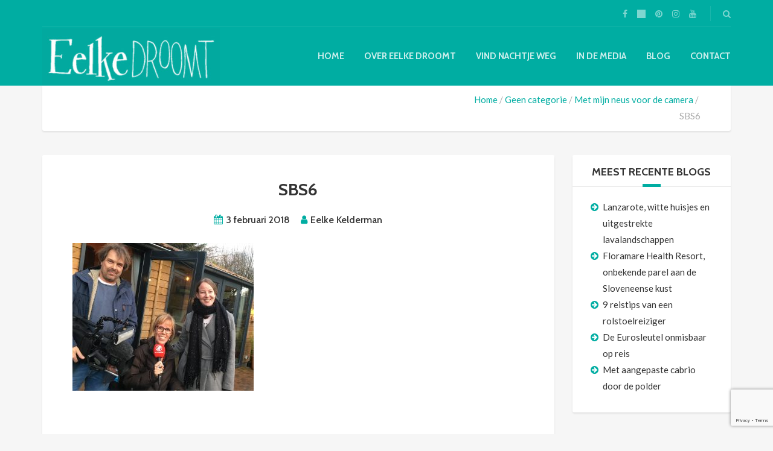

--- FILE ---
content_type: text/html; charset=UTF-8
request_url: https://www.eelkedroomt.nl/met-mijn-neus-voor-de-camera/fullsizerender/
body_size: 15315
content:
<!DOCTYPE html>
<html lang="nl-NL">
<head>
	<meta charset="UTF-8">
<meta name="viewport" content="width=device-width, initial-scale=1.0">
<meta name='robots' content='index, follow, max-image-preview:large, max-snippet:-1, max-video-preview:-1' />
	<style>img:is([sizes="auto" i], [sizes^="auto," i]) { contain-intrinsic-size: 3000px 1500px }</style>
	
	<!-- This site is optimized with the Yoast SEO plugin v26.7 - https://yoast.com/wordpress/plugins/seo/ -->
	<title>SBS6 ~ Eelke droomt</title>
	<link rel="canonical" href="https://www.eelkedroomt.nl/met-mijn-neus-voor-de-camera/fullsizerender/" />
	<meta property="og:locale" content="nl_NL" />
	<meta property="og:type" content="article" />
	<meta property="og:title" content="SBS6 ~ Eelke droomt" />
	<meta property="og:description" content="Met Hart van Nederland bij B&amp;B de Zes Wielen" />
	<meta property="og:url" content="https://www.eelkedroomt.nl/met-mijn-neus-voor-de-camera/fullsizerender/" />
	<meta property="og:site_name" content="Eelke droomt" />
	<meta property="article:modified_time" content="2018-02-03T10:17:11+00:00" />
	<meta property="og:image" content="https://www.eelkedroomt.nl/met-mijn-neus-voor-de-camera/fullsizerender" />
	<meta property="og:image:width" content="900" />
	<meta property="og:image:height" content="735" />
	<meta property="og:image:type" content="image/jpeg" />
	<meta name="twitter:card" content="summary_large_image" />
	<script type="application/ld+json" class="yoast-schema-graph">{"@context":"https://schema.org","@graph":[{"@type":"WebPage","@id":"https://www.eelkedroomt.nl/met-mijn-neus-voor-de-camera/fullsizerender/","url":"https://www.eelkedroomt.nl/met-mijn-neus-voor-de-camera/fullsizerender/","name":"SBS6 ~ Eelke droomt","isPartOf":{"@id":"https://www.eelkedroomt.nl/#website"},"primaryImageOfPage":{"@id":"https://www.eelkedroomt.nl/met-mijn-neus-voor-de-camera/fullsizerender/#primaryimage"},"image":{"@id":"https://www.eelkedroomt.nl/met-mijn-neus-voor-de-camera/fullsizerender/#primaryimage"},"thumbnailUrl":"https://www.eelkedroomt.nl/wp-content/uploads/2018/02/FullSizeRender-e1517652964226.jpg","datePublished":"2018-02-03T10:14:34+00:00","dateModified":"2018-02-03T10:17:11+00:00","breadcrumb":{"@id":"https://www.eelkedroomt.nl/met-mijn-neus-voor-de-camera/fullsizerender/#breadcrumb"},"inLanguage":"nl-NL","potentialAction":[{"@type":"ReadAction","target":["https://www.eelkedroomt.nl/met-mijn-neus-voor-de-camera/fullsizerender/"]}]},{"@type":"ImageObject","inLanguage":"nl-NL","@id":"https://www.eelkedroomt.nl/met-mijn-neus-voor-de-camera/fullsizerender/#primaryimage","url":"https://www.eelkedroomt.nl/wp-content/uploads/2018/02/FullSizeRender-e1517652964226.jpg","contentUrl":"https://www.eelkedroomt.nl/wp-content/uploads/2018/02/FullSizeRender-e1517652964226.jpg","width":900,"height":735,"caption":"Met Hart van Nederland bij B&B de Zes Wielen"},{"@type":"BreadcrumbList","@id":"https://www.eelkedroomt.nl/met-mijn-neus-voor-de-camera/fullsizerender/#breadcrumb","itemListElement":[{"@type":"ListItem","position":1,"name":"Home","item":"https://www.eelkedroomt.nl/"},{"@type":"ListItem","position":2,"name":"Met mijn neus voor de camera","item":"https://www.eelkedroomt.nl/met-mijn-neus-voor-de-camera/"},{"@type":"ListItem","position":3,"name":"SBS6"}]},{"@type":"WebSite","@id":"https://www.eelkedroomt.nl/#website","url":"https://www.eelkedroomt.nl/","name":"Eelke droomt","description":"Nachtje weg zonder drempels","potentialAction":[{"@type":"SearchAction","target":{"@type":"EntryPoint","urlTemplate":"https://www.eelkedroomt.nl/?s={search_term_string}"},"query-input":{"@type":"PropertyValueSpecification","valueRequired":true,"valueName":"search_term_string"}}],"inLanguage":"nl-NL"}]}</script>
	<!-- / Yoast SEO plugin. -->


<link rel='dns-prefetch' href='//fonts.googleapis.com' />
<link rel="alternate" type="application/rss+xml" title="Eelke droomt &raquo; Feed" href="https://www.eelkedroomt.nl/feed/" />
<link rel="alternate" type="application/rss+xml" title="Eelke droomt &raquo; Reactiesfeed" href="https://www.eelkedroomt.nl/comments/feed/" />
<link rel="alternate" type="application/rss+xml" title="Eelke droomt &raquo; SBS6 Reactiesfeed" href="https://www.eelkedroomt.nl/met-mijn-neus-voor-de-camera/fullsizerender/feed/" />
		<!-- This site uses the Google Analytics by MonsterInsights plugin v9.11.1 - Using Analytics tracking - https://www.monsterinsights.com/ -->
							<script src="//www.googletagmanager.com/gtag/js?id=G-6GGN1GMHJC"  data-cfasync="false" data-wpfc-render="false" type="text/javascript" async></script>
			<script data-cfasync="false" data-wpfc-render="false" type="text/javascript">
				var mi_version = '9.11.1';
				var mi_track_user = true;
				var mi_no_track_reason = '';
								var MonsterInsightsDefaultLocations = {"page_location":"https:\/\/www.eelkedroomt.nl\/met-mijn-neus-voor-de-camera\/fullsizerender\/"};
								if ( typeof MonsterInsightsPrivacyGuardFilter === 'function' ) {
					var MonsterInsightsLocations = (typeof MonsterInsightsExcludeQuery === 'object') ? MonsterInsightsPrivacyGuardFilter( MonsterInsightsExcludeQuery ) : MonsterInsightsPrivacyGuardFilter( MonsterInsightsDefaultLocations );
				} else {
					var MonsterInsightsLocations = (typeof MonsterInsightsExcludeQuery === 'object') ? MonsterInsightsExcludeQuery : MonsterInsightsDefaultLocations;
				}

								var disableStrs = [
										'ga-disable-G-6GGN1GMHJC',
									];

				/* Function to detect opted out users */
				function __gtagTrackerIsOptedOut() {
					for (var index = 0; index < disableStrs.length; index++) {
						if (document.cookie.indexOf(disableStrs[index] + '=true') > -1) {
							return true;
						}
					}

					return false;
				}

				/* Disable tracking if the opt-out cookie exists. */
				if (__gtagTrackerIsOptedOut()) {
					for (var index = 0; index < disableStrs.length; index++) {
						window[disableStrs[index]] = true;
					}
				}

				/* Opt-out function */
				function __gtagTrackerOptout() {
					for (var index = 0; index < disableStrs.length; index++) {
						document.cookie = disableStrs[index] + '=true; expires=Thu, 31 Dec 2099 23:59:59 UTC; path=/';
						window[disableStrs[index]] = true;
					}
				}

				if ('undefined' === typeof gaOptout) {
					function gaOptout() {
						__gtagTrackerOptout();
					}
				}
								window.dataLayer = window.dataLayer || [];

				window.MonsterInsightsDualTracker = {
					helpers: {},
					trackers: {},
				};
				if (mi_track_user) {
					function __gtagDataLayer() {
						dataLayer.push(arguments);
					}

					function __gtagTracker(type, name, parameters) {
						if (!parameters) {
							parameters = {};
						}

						if (parameters.send_to) {
							__gtagDataLayer.apply(null, arguments);
							return;
						}

						if (type === 'event') {
														parameters.send_to = monsterinsights_frontend.v4_id;
							var hookName = name;
							if (typeof parameters['event_category'] !== 'undefined') {
								hookName = parameters['event_category'] + ':' + name;
							}

							if (typeof MonsterInsightsDualTracker.trackers[hookName] !== 'undefined') {
								MonsterInsightsDualTracker.trackers[hookName](parameters);
							} else {
								__gtagDataLayer('event', name, parameters);
							}
							
						} else {
							__gtagDataLayer.apply(null, arguments);
						}
					}

					__gtagTracker('js', new Date());
					__gtagTracker('set', {
						'developer_id.dZGIzZG': true,
											});
					if ( MonsterInsightsLocations.page_location ) {
						__gtagTracker('set', MonsterInsightsLocations);
					}
										__gtagTracker('config', 'G-6GGN1GMHJC', {"forceSSL":"true"} );
										window.gtag = __gtagTracker;										(function () {
						/* https://developers.google.com/analytics/devguides/collection/analyticsjs/ */
						/* ga and __gaTracker compatibility shim. */
						var noopfn = function () {
							return null;
						};
						var newtracker = function () {
							return new Tracker();
						};
						var Tracker = function () {
							return null;
						};
						var p = Tracker.prototype;
						p.get = noopfn;
						p.set = noopfn;
						p.send = function () {
							var args = Array.prototype.slice.call(arguments);
							args.unshift('send');
							__gaTracker.apply(null, args);
						};
						var __gaTracker = function () {
							var len = arguments.length;
							if (len === 0) {
								return;
							}
							var f = arguments[len - 1];
							if (typeof f !== 'object' || f === null || typeof f.hitCallback !== 'function') {
								if ('send' === arguments[0]) {
									var hitConverted, hitObject = false, action;
									if ('event' === arguments[1]) {
										if ('undefined' !== typeof arguments[3]) {
											hitObject = {
												'eventAction': arguments[3],
												'eventCategory': arguments[2],
												'eventLabel': arguments[4],
												'value': arguments[5] ? arguments[5] : 1,
											}
										}
									}
									if ('pageview' === arguments[1]) {
										if ('undefined' !== typeof arguments[2]) {
											hitObject = {
												'eventAction': 'page_view',
												'page_path': arguments[2],
											}
										}
									}
									if (typeof arguments[2] === 'object') {
										hitObject = arguments[2];
									}
									if (typeof arguments[5] === 'object') {
										Object.assign(hitObject, arguments[5]);
									}
									if ('undefined' !== typeof arguments[1].hitType) {
										hitObject = arguments[1];
										if ('pageview' === hitObject.hitType) {
											hitObject.eventAction = 'page_view';
										}
									}
									if (hitObject) {
										action = 'timing' === arguments[1].hitType ? 'timing_complete' : hitObject.eventAction;
										hitConverted = mapArgs(hitObject);
										__gtagTracker('event', action, hitConverted);
									}
								}
								return;
							}

							function mapArgs(args) {
								var arg, hit = {};
								var gaMap = {
									'eventCategory': 'event_category',
									'eventAction': 'event_action',
									'eventLabel': 'event_label',
									'eventValue': 'event_value',
									'nonInteraction': 'non_interaction',
									'timingCategory': 'event_category',
									'timingVar': 'name',
									'timingValue': 'value',
									'timingLabel': 'event_label',
									'page': 'page_path',
									'location': 'page_location',
									'title': 'page_title',
									'referrer' : 'page_referrer',
								};
								for (arg in args) {
																		if (!(!args.hasOwnProperty(arg) || !gaMap.hasOwnProperty(arg))) {
										hit[gaMap[arg]] = args[arg];
									} else {
										hit[arg] = args[arg];
									}
								}
								return hit;
							}

							try {
								f.hitCallback();
							} catch (ex) {
							}
						};
						__gaTracker.create = newtracker;
						__gaTracker.getByName = newtracker;
						__gaTracker.getAll = function () {
							return [];
						};
						__gaTracker.remove = noopfn;
						__gaTracker.loaded = true;
						window['__gaTracker'] = __gaTracker;
					})();
									} else {
										console.log("");
					(function () {
						function __gtagTracker() {
							return null;
						}

						window['__gtagTracker'] = __gtagTracker;
						window['gtag'] = __gtagTracker;
					})();
									}
			</script>
							<!-- / Google Analytics by MonsterInsights -->
		<script type="text/javascript">
/* <![CDATA[ */
window._wpemojiSettings = {"baseUrl":"https:\/\/s.w.org\/images\/core\/emoji\/16.0.1\/72x72\/","ext":".png","svgUrl":"https:\/\/s.w.org\/images\/core\/emoji\/16.0.1\/svg\/","svgExt":".svg","source":{"concatemoji":"https:\/\/www.eelkedroomt.nl\/wp-includes\/js\/wp-emoji-release.min.js?ver=6.8.3"}};
/*! This file is auto-generated */
!function(s,n){var o,i,e;function c(e){try{var t={supportTests:e,timestamp:(new Date).valueOf()};sessionStorage.setItem(o,JSON.stringify(t))}catch(e){}}function p(e,t,n){e.clearRect(0,0,e.canvas.width,e.canvas.height),e.fillText(t,0,0);var t=new Uint32Array(e.getImageData(0,0,e.canvas.width,e.canvas.height).data),a=(e.clearRect(0,0,e.canvas.width,e.canvas.height),e.fillText(n,0,0),new Uint32Array(e.getImageData(0,0,e.canvas.width,e.canvas.height).data));return t.every(function(e,t){return e===a[t]})}function u(e,t){e.clearRect(0,0,e.canvas.width,e.canvas.height),e.fillText(t,0,0);for(var n=e.getImageData(16,16,1,1),a=0;a<n.data.length;a++)if(0!==n.data[a])return!1;return!0}function f(e,t,n,a){switch(t){case"flag":return n(e,"\ud83c\udff3\ufe0f\u200d\u26a7\ufe0f","\ud83c\udff3\ufe0f\u200b\u26a7\ufe0f")?!1:!n(e,"\ud83c\udde8\ud83c\uddf6","\ud83c\udde8\u200b\ud83c\uddf6")&&!n(e,"\ud83c\udff4\udb40\udc67\udb40\udc62\udb40\udc65\udb40\udc6e\udb40\udc67\udb40\udc7f","\ud83c\udff4\u200b\udb40\udc67\u200b\udb40\udc62\u200b\udb40\udc65\u200b\udb40\udc6e\u200b\udb40\udc67\u200b\udb40\udc7f");case"emoji":return!a(e,"\ud83e\udedf")}return!1}function g(e,t,n,a){var r="undefined"!=typeof WorkerGlobalScope&&self instanceof WorkerGlobalScope?new OffscreenCanvas(300,150):s.createElement("canvas"),o=r.getContext("2d",{willReadFrequently:!0}),i=(o.textBaseline="top",o.font="600 32px Arial",{});return e.forEach(function(e){i[e]=t(o,e,n,a)}),i}function t(e){var t=s.createElement("script");t.src=e,t.defer=!0,s.head.appendChild(t)}"undefined"!=typeof Promise&&(o="wpEmojiSettingsSupports",i=["flag","emoji"],n.supports={everything:!0,everythingExceptFlag:!0},e=new Promise(function(e){s.addEventListener("DOMContentLoaded",e,{once:!0})}),new Promise(function(t){var n=function(){try{var e=JSON.parse(sessionStorage.getItem(o));if("object"==typeof e&&"number"==typeof e.timestamp&&(new Date).valueOf()<e.timestamp+604800&&"object"==typeof e.supportTests)return e.supportTests}catch(e){}return null}();if(!n){if("undefined"!=typeof Worker&&"undefined"!=typeof OffscreenCanvas&&"undefined"!=typeof URL&&URL.createObjectURL&&"undefined"!=typeof Blob)try{var e="postMessage("+g.toString()+"("+[JSON.stringify(i),f.toString(),p.toString(),u.toString()].join(",")+"));",a=new Blob([e],{type:"text/javascript"}),r=new Worker(URL.createObjectURL(a),{name:"wpTestEmojiSupports"});return void(r.onmessage=function(e){c(n=e.data),r.terminate(),t(n)})}catch(e){}c(n=g(i,f,p,u))}t(n)}).then(function(e){for(var t in e)n.supports[t]=e[t],n.supports.everything=n.supports.everything&&n.supports[t],"flag"!==t&&(n.supports.everythingExceptFlag=n.supports.everythingExceptFlag&&n.supports[t]);n.supports.everythingExceptFlag=n.supports.everythingExceptFlag&&!n.supports.flag,n.DOMReady=!1,n.readyCallback=function(){n.DOMReady=!0}}).then(function(){return e}).then(function(){var e;n.supports.everything||(n.readyCallback(),(e=n.source||{}).concatemoji?t(e.concatemoji):e.wpemoji&&e.twemoji&&(t(e.twemoji),t(e.wpemoji)))}))}((window,document),window._wpemojiSettings);
/* ]]> */
</script>
<style id='wp-emoji-styles-inline-css' type='text/css'>

	img.wp-smiley, img.emoji {
		display: inline !important;
		border: none !important;
		box-shadow: none !important;
		height: 1em !important;
		width: 1em !important;
		margin: 0 0.07em !important;
		vertical-align: -0.1em !important;
		background: none !important;
		padding: 0 !important;
	}
</style>
<link rel='stylesheet' id='wp-block-library-css' href='https://www.eelkedroomt.nl/wp-includes/css/dist/block-library/style.min.css?ver=6.8.3' type='text/css' media='all' />
<style id='classic-theme-styles-inline-css' type='text/css'>
/*! This file is auto-generated */
.wp-block-button__link{color:#fff;background-color:#32373c;border-radius:9999px;box-shadow:none;text-decoration:none;padding:calc(.667em + 2px) calc(1.333em + 2px);font-size:1.125em}.wp-block-file__button{background:#32373c;color:#fff;text-decoration:none}
</style>
<style id='global-styles-inline-css' type='text/css'>
:root{--wp--preset--aspect-ratio--square: 1;--wp--preset--aspect-ratio--4-3: 4/3;--wp--preset--aspect-ratio--3-4: 3/4;--wp--preset--aspect-ratio--3-2: 3/2;--wp--preset--aspect-ratio--2-3: 2/3;--wp--preset--aspect-ratio--16-9: 16/9;--wp--preset--aspect-ratio--9-16: 9/16;--wp--preset--color--black: #000000;--wp--preset--color--cyan-bluish-gray: #abb8c3;--wp--preset--color--white: #ffffff;--wp--preset--color--pale-pink: #f78da7;--wp--preset--color--vivid-red: #cf2e2e;--wp--preset--color--luminous-vivid-orange: #ff6900;--wp--preset--color--luminous-vivid-amber: #fcb900;--wp--preset--color--light-green-cyan: #7bdcb5;--wp--preset--color--vivid-green-cyan: #00d084;--wp--preset--color--pale-cyan-blue: #8ed1fc;--wp--preset--color--vivid-cyan-blue: #0693e3;--wp--preset--color--vivid-purple: #9b51e0;--wp--preset--gradient--vivid-cyan-blue-to-vivid-purple: linear-gradient(135deg,rgba(6,147,227,1) 0%,rgb(155,81,224) 100%);--wp--preset--gradient--light-green-cyan-to-vivid-green-cyan: linear-gradient(135deg,rgb(122,220,180) 0%,rgb(0,208,130) 100%);--wp--preset--gradient--luminous-vivid-amber-to-luminous-vivid-orange: linear-gradient(135deg,rgba(252,185,0,1) 0%,rgba(255,105,0,1) 100%);--wp--preset--gradient--luminous-vivid-orange-to-vivid-red: linear-gradient(135deg,rgba(255,105,0,1) 0%,rgb(207,46,46) 100%);--wp--preset--gradient--very-light-gray-to-cyan-bluish-gray: linear-gradient(135deg,rgb(238,238,238) 0%,rgb(169,184,195) 100%);--wp--preset--gradient--cool-to-warm-spectrum: linear-gradient(135deg,rgb(74,234,220) 0%,rgb(151,120,209) 20%,rgb(207,42,186) 40%,rgb(238,44,130) 60%,rgb(251,105,98) 80%,rgb(254,248,76) 100%);--wp--preset--gradient--blush-light-purple: linear-gradient(135deg,rgb(255,206,236) 0%,rgb(152,150,240) 100%);--wp--preset--gradient--blush-bordeaux: linear-gradient(135deg,rgb(254,205,165) 0%,rgb(254,45,45) 50%,rgb(107,0,62) 100%);--wp--preset--gradient--luminous-dusk: linear-gradient(135deg,rgb(255,203,112) 0%,rgb(199,81,192) 50%,rgb(65,88,208) 100%);--wp--preset--gradient--pale-ocean: linear-gradient(135deg,rgb(255,245,203) 0%,rgb(182,227,212) 50%,rgb(51,167,181) 100%);--wp--preset--gradient--electric-grass: linear-gradient(135deg,rgb(202,248,128) 0%,rgb(113,206,126) 100%);--wp--preset--gradient--midnight: linear-gradient(135deg,rgb(2,3,129) 0%,rgb(40,116,252) 100%);--wp--preset--font-size--small: 13px;--wp--preset--font-size--medium: 20px;--wp--preset--font-size--large: 36px;--wp--preset--font-size--x-large: 42px;--wp--preset--spacing--20: 0.44rem;--wp--preset--spacing--30: 0.67rem;--wp--preset--spacing--40: 1rem;--wp--preset--spacing--50: 1.5rem;--wp--preset--spacing--60: 2.25rem;--wp--preset--spacing--70: 3.38rem;--wp--preset--spacing--80: 5.06rem;--wp--preset--shadow--natural: 6px 6px 9px rgba(0, 0, 0, 0.2);--wp--preset--shadow--deep: 12px 12px 50px rgba(0, 0, 0, 0.4);--wp--preset--shadow--sharp: 6px 6px 0px rgba(0, 0, 0, 0.2);--wp--preset--shadow--outlined: 6px 6px 0px -3px rgba(255, 255, 255, 1), 6px 6px rgba(0, 0, 0, 1);--wp--preset--shadow--crisp: 6px 6px 0px rgba(0, 0, 0, 1);}:where(.is-layout-flex){gap: 0.5em;}:where(.is-layout-grid){gap: 0.5em;}body .is-layout-flex{display: flex;}.is-layout-flex{flex-wrap: wrap;align-items: center;}.is-layout-flex > :is(*, div){margin: 0;}body .is-layout-grid{display: grid;}.is-layout-grid > :is(*, div){margin: 0;}:where(.wp-block-columns.is-layout-flex){gap: 2em;}:where(.wp-block-columns.is-layout-grid){gap: 2em;}:where(.wp-block-post-template.is-layout-flex){gap: 1.25em;}:where(.wp-block-post-template.is-layout-grid){gap: 1.25em;}.has-black-color{color: var(--wp--preset--color--black) !important;}.has-cyan-bluish-gray-color{color: var(--wp--preset--color--cyan-bluish-gray) !important;}.has-white-color{color: var(--wp--preset--color--white) !important;}.has-pale-pink-color{color: var(--wp--preset--color--pale-pink) !important;}.has-vivid-red-color{color: var(--wp--preset--color--vivid-red) !important;}.has-luminous-vivid-orange-color{color: var(--wp--preset--color--luminous-vivid-orange) !important;}.has-luminous-vivid-amber-color{color: var(--wp--preset--color--luminous-vivid-amber) !important;}.has-light-green-cyan-color{color: var(--wp--preset--color--light-green-cyan) !important;}.has-vivid-green-cyan-color{color: var(--wp--preset--color--vivid-green-cyan) !important;}.has-pale-cyan-blue-color{color: var(--wp--preset--color--pale-cyan-blue) !important;}.has-vivid-cyan-blue-color{color: var(--wp--preset--color--vivid-cyan-blue) !important;}.has-vivid-purple-color{color: var(--wp--preset--color--vivid-purple) !important;}.has-black-background-color{background-color: var(--wp--preset--color--black) !important;}.has-cyan-bluish-gray-background-color{background-color: var(--wp--preset--color--cyan-bluish-gray) !important;}.has-white-background-color{background-color: var(--wp--preset--color--white) !important;}.has-pale-pink-background-color{background-color: var(--wp--preset--color--pale-pink) !important;}.has-vivid-red-background-color{background-color: var(--wp--preset--color--vivid-red) !important;}.has-luminous-vivid-orange-background-color{background-color: var(--wp--preset--color--luminous-vivid-orange) !important;}.has-luminous-vivid-amber-background-color{background-color: var(--wp--preset--color--luminous-vivid-amber) !important;}.has-light-green-cyan-background-color{background-color: var(--wp--preset--color--light-green-cyan) !important;}.has-vivid-green-cyan-background-color{background-color: var(--wp--preset--color--vivid-green-cyan) !important;}.has-pale-cyan-blue-background-color{background-color: var(--wp--preset--color--pale-cyan-blue) !important;}.has-vivid-cyan-blue-background-color{background-color: var(--wp--preset--color--vivid-cyan-blue) !important;}.has-vivid-purple-background-color{background-color: var(--wp--preset--color--vivid-purple) !important;}.has-black-border-color{border-color: var(--wp--preset--color--black) !important;}.has-cyan-bluish-gray-border-color{border-color: var(--wp--preset--color--cyan-bluish-gray) !important;}.has-white-border-color{border-color: var(--wp--preset--color--white) !important;}.has-pale-pink-border-color{border-color: var(--wp--preset--color--pale-pink) !important;}.has-vivid-red-border-color{border-color: var(--wp--preset--color--vivid-red) !important;}.has-luminous-vivid-orange-border-color{border-color: var(--wp--preset--color--luminous-vivid-orange) !important;}.has-luminous-vivid-amber-border-color{border-color: var(--wp--preset--color--luminous-vivid-amber) !important;}.has-light-green-cyan-border-color{border-color: var(--wp--preset--color--light-green-cyan) !important;}.has-vivid-green-cyan-border-color{border-color: var(--wp--preset--color--vivid-green-cyan) !important;}.has-pale-cyan-blue-border-color{border-color: var(--wp--preset--color--pale-cyan-blue) !important;}.has-vivid-cyan-blue-border-color{border-color: var(--wp--preset--color--vivid-cyan-blue) !important;}.has-vivid-purple-border-color{border-color: var(--wp--preset--color--vivid-purple) !important;}.has-vivid-cyan-blue-to-vivid-purple-gradient-background{background: var(--wp--preset--gradient--vivid-cyan-blue-to-vivid-purple) !important;}.has-light-green-cyan-to-vivid-green-cyan-gradient-background{background: var(--wp--preset--gradient--light-green-cyan-to-vivid-green-cyan) !important;}.has-luminous-vivid-amber-to-luminous-vivid-orange-gradient-background{background: var(--wp--preset--gradient--luminous-vivid-amber-to-luminous-vivid-orange) !important;}.has-luminous-vivid-orange-to-vivid-red-gradient-background{background: var(--wp--preset--gradient--luminous-vivid-orange-to-vivid-red) !important;}.has-very-light-gray-to-cyan-bluish-gray-gradient-background{background: var(--wp--preset--gradient--very-light-gray-to-cyan-bluish-gray) !important;}.has-cool-to-warm-spectrum-gradient-background{background: var(--wp--preset--gradient--cool-to-warm-spectrum) !important;}.has-blush-light-purple-gradient-background{background: var(--wp--preset--gradient--blush-light-purple) !important;}.has-blush-bordeaux-gradient-background{background: var(--wp--preset--gradient--blush-bordeaux) !important;}.has-luminous-dusk-gradient-background{background: var(--wp--preset--gradient--luminous-dusk) !important;}.has-pale-ocean-gradient-background{background: var(--wp--preset--gradient--pale-ocean) !important;}.has-electric-grass-gradient-background{background: var(--wp--preset--gradient--electric-grass) !important;}.has-midnight-gradient-background{background: var(--wp--preset--gradient--midnight) !important;}.has-small-font-size{font-size: var(--wp--preset--font-size--small) !important;}.has-medium-font-size{font-size: var(--wp--preset--font-size--medium) !important;}.has-large-font-size{font-size: var(--wp--preset--font-size--large) !important;}.has-x-large-font-size{font-size: var(--wp--preset--font-size--x-large) !important;}
:where(.wp-block-post-template.is-layout-flex){gap: 1.25em;}:where(.wp-block-post-template.is-layout-grid){gap: 1.25em;}
:where(.wp-block-columns.is-layout-flex){gap: 2em;}:where(.wp-block-columns.is-layout-grid){gap: 2em;}
:root :where(.wp-block-pullquote){font-size: 1.5em;line-height: 1.6;}
</style>
<link rel='stylesheet' id='contact-form-7-css' href='https://www.eelkedroomt.nl/wp-content/plugins/contact-form-7/includes/css/styles.css?ver=6.1.4' type='text/css' media='all' />
<link rel='stylesheet' id='foobox-free-min-css' href='https://www.eelkedroomt.nl/wp-content/plugins/foobox-image-lightbox/free/css/foobox.free.min.css?ver=2.7.35' type='text/css' media='all' />
<link rel='stylesheet' id='woocommerce-layout-css' href='https://www.eelkedroomt.nl/wp-content/plugins/woocommerce/assets/css/woocommerce-layout.css?ver=10.4.3' type='text/css' media='all' />
<link rel='stylesheet' id='woocommerce-smallscreen-css' href='https://www.eelkedroomt.nl/wp-content/plugins/woocommerce/assets/css/woocommerce-smallscreen.css?ver=10.4.3' type='text/css' media='only screen and (max-width: 768px)' />
<link rel='stylesheet' id='woocommerce-general-css' href='https://www.eelkedroomt.nl/wp-content/plugins/woocommerce/assets/css/woocommerce.css?ver=10.4.3' type='text/css' media='all' />
<style id='woocommerce-inline-inline-css' type='text/css'>
.woocommerce form .form-row .required { visibility: visible; }
</style>
<link rel='stylesheet' id='theme-addons-css' href='https://www.eelkedroomt.nl/wp-content/themes/adventure-tours/assets/csslib/theme-addons.min.css?ver=3.1.5' type='text/css' media='all' />
<link rel='stylesheet' id='adventure-tours-style-css' href='//www.eelkedroomt.nl/wp-content/uploads/adventure-tours-assets/main-custom.css?ver=6.8.3' type='text/css' media='all' />
<link rel='stylesheet' id='theme-font-google-fonts-css' href='//fonts.googleapis.com/css?family=Lato%3A400normal%7CCabin%3A500normal%2C700normal&#038;ver=6.8.3' type='text/css' media='all' />
<link rel='stylesheet' id='icons-font-312e51cbd9e3a44f6164fa9b78c85ff8-css' href='https://www.eelkedroomt.nl/wp-content/themes/adventure-tours/assets/csslib/adventure-tours-icons.css?ver=6.8.3' type='text/css' media='all' />
<link rel='stylesheet' id='slb_core-css' href='https://www.eelkedroomt.nl/wp-content/plugins/simple-lightbox/client/css/app.css?ver=2.9.4' type='text/css' media='all' />
<!--n2css--><!--n2js--><script type="text/javascript" src="https://www.eelkedroomt.nl/wp-content/plugins/google-analytics-for-wordpress/assets/js/frontend-gtag.min.js?ver=9.11.1" id="monsterinsights-frontend-script-js" async="async" data-wp-strategy="async"></script>
<script data-cfasync="false" data-wpfc-render="false" type="text/javascript" id='monsterinsights-frontend-script-js-extra'>/* <![CDATA[ */
var monsterinsights_frontend = {"js_events_tracking":"true","download_extensions":"doc,pdf,ppt,zip,xls,docx,pptx,xlsx","inbound_paths":"[]","home_url":"https:\/\/www.eelkedroomt.nl","hash_tracking":"false","v4_id":"G-6GGN1GMHJC"};/* ]]> */
</script>
<script type="text/javascript" src="https://www.eelkedroomt.nl/wp-includes/js/jquery/jquery.min.js?ver=3.7.1" id="jquery-core-js"></script>
<script type="text/javascript" src="https://www.eelkedroomt.nl/wp-includes/js/jquery/jquery-migrate.min.js?ver=3.4.1" id="jquery-migrate-js"></script>
<script type="text/javascript" src="https://www.eelkedroomt.nl/wp-content/plugins/woocommerce/assets/js/jquery-blockui/jquery.blockUI.min.js?ver=2.7.0-wc.10.4.3" id="wc-jquery-blockui-js" data-wp-strategy="defer"></script>
<script type="text/javascript" id="wc-add-to-cart-js-extra">
/* <![CDATA[ */
var wc_add_to_cart_params = {"ajax_url":"\/wp-admin\/admin-ajax.php","wc_ajax_url":"\/?wc-ajax=%%endpoint%%","i18n_view_cart":"Bekijk winkelwagen","cart_url":"https:\/\/www.eelkedroomt.nl","is_cart":"","cart_redirect_after_add":"no"};
/* ]]> */
</script>
<script type="text/javascript" src="https://www.eelkedroomt.nl/wp-content/plugins/woocommerce/assets/js/frontend/add-to-cart.min.js?ver=10.4.3" id="wc-add-to-cart-js" data-wp-strategy="defer"></script>
<script type="text/javascript" src="https://www.eelkedroomt.nl/wp-content/plugins/woocommerce/assets/js/js-cookie/js.cookie.min.js?ver=2.1.4-wc.10.4.3" id="wc-js-cookie-js" defer="defer" data-wp-strategy="defer"></script>
<script type="text/javascript" id="woocommerce-js-extra">
/* <![CDATA[ */
var woocommerce_params = {"ajax_url":"\/wp-admin\/admin-ajax.php","wc_ajax_url":"\/?wc-ajax=%%endpoint%%","i18n_password_show":"Wachtwoord weergeven","i18n_password_hide":"Verberg wachtwoord"};
/* ]]> */
</script>
<script type="text/javascript" src="https://www.eelkedroomt.nl/wp-content/plugins/woocommerce/assets/js/frontend/woocommerce.min.js?ver=10.4.3" id="woocommerce-js" defer="defer" data-wp-strategy="defer"></script>
<script type="text/javascript" src="https://www.eelkedroomt.nl/wp-content/plugins/js_composer/assets/js/vendors/woocommerce-add-to-cart.js?ver=8.6.1" id="vc_woocommerce-add-to-cart-js-js"></script>
<script type="text/javascript" id="foobox-free-min-js-before">
/* <![CDATA[ */
/* Run FooBox FREE (v2.7.35) */
var FOOBOX = window.FOOBOX = {
	ready: true,
	disableOthers: false,
	o: {wordpress: { enabled: true }, countMessage:'image %index of %total', captions: { dataTitle: ["captionTitle","title"], dataDesc: ["captionDesc","description"] }, rel: '', excludes:'.fbx-link,.nofoobox,.nolightbox,a[href*="pinterest.com/pin/create/button/"]', affiliate : { enabled: false }},
	selectors: [
		".foogallery-container.foogallery-lightbox-foobox", ".foogallery-container.foogallery-lightbox-foobox-free", ".gallery", ".wp-block-gallery", ".wp-caption", ".wp-block-image", "a:has(img[class*=wp-image-])", ".foobox"
	],
	pre: function( $ ){
		// Custom JavaScript (Pre)
		
	},
	post: function( $ ){
		// Custom JavaScript (Post)
		
		// Custom Captions Code
		
	},
	custom: function( $ ){
		// Custom Extra JS
		
	}
};
/* ]]> */
</script>
<script type="text/javascript" src="https://www.eelkedroomt.nl/wp-content/plugins/foobox-image-lightbox/free/js/foobox.free.min.js?ver=2.7.35" id="foobox-free-min-js"></script>
<script></script><link rel="https://api.w.org/" href="https://www.eelkedroomt.nl/wp-json/" /><link rel="alternate" title="JSON" type="application/json" href="https://www.eelkedroomt.nl/wp-json/wp/v2/media/3680" /><link rel="EditURI" type="application/rsd+xml" title="RSD" href="https://www.eelkedroomt.nl/xmlrpc.php?rsd" />
<meta name="generator" content="WordPress 6.8.3" />
<meta name="generator" content="WooCommerce 10.4.3" />
<link rel='shortlink' href='https://www.eelkedroomt.nl/?p=3680' />
<link rel="alternate" title="oEmbed (JSON)" type="application/json+oembed" href="https://www.eelkedroomt.nl/wp-json/oembed/1.0/embed?url=https%3A%2F%2Fwww.eelkedroomt.nl%2Fmet-mijn-neus-voor-de-camera%2Ffullsizerender%2F" />
<link rel="alternate" title="oEmbed (XML)" type="text/xml+oembed" href="https://www.eelkedroomt.nl/wp-json/oembed/1.0/embed?url=https%3A%2F%2Fwww.eelkedroomt.nl%2Fmet-mijn-neus-voor-de-camera%2Ffullsizerender%2F&#038;format=xml" />
<style type="text/css">.tours-tabs__table td, .tours-tabs__table th {
padding: 10px !important;
}

h1.header-section__title {
display: none;
}

a.vc_gitem-link.vc_general.vc_btn3.vc_btn3-size-md.vc_btn3-shape-rounded.vc_btn3-style-flat.vc_btn3-color-juicy-pink {
display: none;
}

.atbtn.revo-button {
display: block;
color: #fff !important;
/*height: 55px;
	line-height: 55px;*/
font-size: 18px !important;
line-height: 45px !important;
font-family: 'Oxygen', sans-serif !important;
font-weight: bold;
display: table-cell;
vertical-align: middle;
background-color: #46aca2 !important;
}

div.price-decoration__label{
   display: none !important;	
}
div.atlist__item__price-label{
   display: none !important;	
}
div.atgrid__item__price{
   display: none !important;	
}

div.header__info__item.header__info__item--delimiter.header__info__item--shoping-cart{
  display: none !important;	
}

div.atlist__item__price{
  display: none !important;	
}

div.about-author.margin-top{
  display: none !important;
}</style>
	<noscript><style>.woocommerce-product-gallery{ opacity: 1 !important; }</style></noscript>
	<meta name="generator" content="Powered by WPBakery Page Builder - drag and drop page builder for WordPress."/>
<noscript><style> .wpb_animate_when_almost_visible { opacity: 1; }</style></noscript></head>
<body class="attachment wp-singular attachment-template-default single single-attachment postid-3680 attachmentid-3680 attachment-jpeg wp-theme-adventure-tours theme-adventure-tours woocommerce-no-js wpb-js-composer js-comp-ver-8.6.1 vc_responsive">
	<div class="layout-content">
<header class="header" role="banner">
	<div class="container">
		<div class="header__info">
	<div class="header__info__items-left"></div>

	<div class="header__info__items-right">
		<div class="header__info__item header__info__item--delimiter header__info__item--social-icons"><a href="https://www.facebook.com/Eelkedroomt/"><i class="fa fa-facebook"></i></a><a href="https://twitter.com/Eelkedroomt"><i class="fa fa-twitter"></i></a><a href="https://nl.pinterest.com/eelkedroomt/"><i class="fa fa-pinterest"></i></a><a href="https://www.instagram.com/eelke_droomt/"><i class="fa fa-instagram"></i></a><a href="https://www.youtube.com/channel/UCnZLFeH9w6uZWUy-e1a-Knw"><i class="fa fa-youtube"></i></a></div>		<div class="header__info__item header__info__item--delimiter header__info__item--shoping-cart">
<a href="https://www.eelkedroomt.nl"><i class="fa fa-shopping-cart"></i></a></div>

		<div class="header__info__item header__info__item--delimiter header__info__item--search"><a href="#search-form-header" class="popup-search-form" data-effect="mfp-zoom-in"><i class="fa fa-search"></i></a></div>

<div id="search-form-header" class="search-form-popup search-form-popup--hide mfp-with-anim mfp-hide ">
	<form role="search" method="get" class="search-form" action="https://www.eelkedroomt.nl/">
				<label>
					<span class="screen-reader-text">Zoeken naar:</span>
					<input type="search" class="search-field" placeholder="Zoeken &hellip;" value="" name="s" />
				</label>
				<input type="submit" class="search-submit" value="Zoeken" />
			</form></div>
	</div>
</div>
		<div class="header__content-wrap">
			<div class="row">
				<div class="col-md-12 header__content">
					
<div class="logo logo--image"><a id="logoLink" href="https://www.eelkedroomt.nl/"><img id="normalImageLogo" src="https://www.eelkedroomt.nl/wp-content/uploads/2024/01/eelke-droomt-Logov.jpg" alt="Eelke droomt" title="Nachtje weg zonder drempels"><img id="retinaImageLogo" src="https://www.eelkedroomt.nl/wp-content/uploads/2024/01/eelke-droomt-Logov.jpg" alt="Eelke droomt" title="Nachtje weg zonder drempels"></a></div>										<nav class="main-nav-header" role="navigation">
						<ul id="navigation" class="main-nav"><li id="menu-item-1311" class="menu-item menu-item-type-post_type menu-item-object-page menu-item-home menu-item-1311"><a href="https://www.eelkedroomt.nl/">Home</a></li>
<li id="menu-item-1310" class="menu-item menu-item-type-post_type menu-item-object-page menu-item-has-children menu-item-1310"><a href="https://www.eelkedroomt.nl/over-eelke-droomt/">Over Eelke droomt</a>
<ul class="sub-menu">
	<li id="menu-item-1321" class="menu-item menu-item-type-post_type menu-item-object-page menu-item-1321"><a href="https://www.eelkedroomt.nl/toegankelijkheid/">Rolstoeltoegankelijk</a></li>
	<li id="menu-item-1324" class="menu-item menu-item-type-post_type menu-item-object-page menu-item-1324"><a href="https://www.eelkedroomt.nl/tips-voor-hotels/">Tips voor hotels</a></li>
	<li id="menu-item-6284" class="menu-item menu-item-type-post_type menu-item-object-page menu-item-6284"><a href="https://www.eelkedroomt.nl/samenwerken-met-eelke-droomt/">Samenwerken</a></li>
	<li id="menu-item-1334" class="menu-item menu-item-type-post_type menu-item-object-page menu-item-1334"><a href="https://www.eelkedroomt.nl/meld-een-hotel/">Meld een hotel</a></li>
	<li id="menu-item-2329" class="menu-item menu-item-type-post_type menu-item-object-page menu-item-2329"><a href="https://www.eelkedroomt.nl/schrijf-je-nu-voor-onze-nieuwsbrief/">Nieuwsbrief</a></li>
</ul>
</li>
<li id="menu-item-1312" class="menu-item menu-item-type-post_type menu-item-object-page menu-item-has-children menu-item-1312"><a href="https://www.eelkedroomt.nl/locaties/">Vind nachtje weg</a>
<ul class="sub-menu">
	<li id="menu-item-1317" class="menu-item menu-item-type-post_type menu-item-object-page menu-item-1317"><a href="https://www.eelkedroomt.nl/locaties/">Uitgebreid zoeken</a></li>
	<li id="menu-item-4432" class="menu-item menu-item-type-post_type menu-item-object-page menu-item-4432"><a href="https://www.eelkedroomt.nl/alle-locaties/">Zoeken op de kaart</a></li>
	<li id="menu-item-3588" class="menu-item menu-item-type-custom menu-item-object-custom menu-item-has-children menu-item-3588"><a href="https://www.eelkedroomt.nl/?toursearch=1&#038;tourtax%5Bpa_land%5D=nederland">Nederland</a>
	<ul class="sub-menu">
		<li id="menu-item-1359" class="menu-item menu-item-type-custom menu-item-object-custom menu-item-1359"><a href="https://www.eelkedroomt.nl/?toursearch=1&#038;tourtax%5Bpa_provincie%5D=drenthe">Drenthe</a></li>
		<li id="menu-item-1600" class="menu-item menu-item-type-custom menu-item-object-custom menu-item-1600"><a href="https://www.eelkedroomt.nl/?toursearch=1&#038;tourtax%5Bpa_provincie%5D=friesland">Friesland</a></li>
		<li id="menu-item-1356" class="menu-item menu-item-type-custom menu-item-object-custom menu-item-1356"><a href="https://www.eelkedroomt.nl/?toursearch=1&#038;tourtax%5Bpa_provincie%5D=gelderland">Gelderland</a></li>
		<li id="menu-item-1357" class="menu-item menu-item-type-custom menu-item-object-custom menu-item-1357"><a href="https://www.eelkedroomt.nl/?toursearch=1&#038;tourtax%5Bpa_provincie%5D=groningen">Groningen</a></li>
		<li id="menu-item-1360" class="menu-item menu-item-type-custom menu-item-object-custom menu-item-1360"><a href="https://www.eelkedroomt.nl/?toursearch=1&#038;tourtax%5Bpa_provincie%5D=limburg">Limburg</a></li>
		<li id="menu-item-1355" class="menu-item menu-item-type-custom menu-item-object-custom menu-item-1355"><a href="https://www.eelkedroomt.nl/?toursearch=1&#038;tourtax%5Bpa_provincie%5D=noord-brabant">Noord-Brabant</a></li>
		<li id="menu-item-1358" class="menu-item menu-item-type-custom menu-item-object-custom menu-item-1358"><a href="https://www.eelkedroomt.nl/?toursearch=1&#038;tourtax%5Bpa_provincie%5D=noord-holland">Noord-Holland</a></li>
		<li id="menu-item-1318" class="menu-item menu-item-type-custom menu-item-object-custom menu-item-1318"><a href="https://www.eelkedroomt.nl/?toursearch=1&#038;tourtax%5Bpa_provincie%5D=overijssel">Overijssel</a></li>
		<li id="menu-item-1362" class="menu-item menu-item-type-custom menu-item-object-custom menu-item-1362"><a href="https://www.eelkedroomt.nl/?toursearch=1&#038;tourtax%5Bpa_provincie%5D=utrecht">Utrecht</a></li>
		<li id="menu-item-1316" class="menu-item menu-item-type-custom menu-item-object-custom menu-item-1316"><a href="https://www.eelkedroomt.nl/?toursearch=1&#038;tourtax%5Bpa_provincie%5D=waddeneilanden">Waddeneilanden</a></li>
		<li id="menu-item-1361" class="menu-item menu-item-type-custom menu-item-object-custom menu-item-1361"><a href="https://www.eelkedroomt.nl/?toursearch=1&#038;tourtax%5Bpa_provincie%5D=zeeland">Zeeland</a></li>
		<li id="menu-item-1620" class="menu-item menu-item-type-custom menu-item-object-custom menu-item-1620"><a href="https://www.eelkedroomt.nl/?toursearch=1&#038;tourtax%5Bpa_provincie%5D=zuid-holland">Zuid-Holland</a></li>
	</ul>
</li>
	<li id="menu-item-3536" class="menu-item menu-item-type-custom menu-item-object-custom menu-item-3536"><a href="https://www.eelkedroomt.nl/?toursearch=1&#038;tourtax%5Bpa_land%5D=belgie">België</a></li>
</ul>
</li>
<li id="menu-item-1309" class="menu-item menu-item-type-post_type menu-item-object-page menu-item-1309"><a href="https://www.eelkedroomt.nl/in-de-media/">In de media</a></li>
<li id="menu-item-1313" class="menu-item menu-item-type-post_type menu-item-object-page menu-item-1313"><a href="https://www.eelkedroomt.nl/mijn-blog/">Blog</a></li>
<li id="menu-item-1315" class="menu-item menu-item-type-post_type menu-item-object-page menu-item-1315"><a href="https://www.eelkedroomt.nl/contact/">Contact</a></li>
</ul>					</nav>
										<div class="clearfix"></div>
				</div><!-- .header__content -->
			</div>
		</div><!-- .header__content-wrap -->
	</div><!-- .container -->
</header>

<div class="container">
	<div class="row">
		<div class="col-md-12">
			<div class="header-section padding-left padding-right">
				<div class="header-section__content header-section__content--breadcrumbs">
				<div class="header-section__title-wrap--breadcrumbs"><h1 class="header-section__title">SBS6</h1></div><div class="breadcrumbs-wrap"><div class="breadcrumbs"><ul><li><a href="https://www.eelkedroomt.nl">Home</a></li><li><a href="https://www.eelkedroomt.nl/category/geen-categorie/">Geen categorie</a></li><li><a href="https://www.eelkedroomt.nl/met-mijn-neus-voor-de-camera/">Met mijn neus voor de camera</a></li><li>SBS6</li></ul></div></div>				</div>
			</div>
		</div>
	</div>
</div>
<div class="container layout-container margin-top margin-bottom">

<div class="row">
	<main class="col-md-9" role="main"><article id="attachment-3680" class="blog__item margin-bottom blog__item--without-image post-3680 attachment type-attachment status-inherit hentry" itemscope itemtype="https://schema.org/BlogPosting">
	<div class="blog__item__box">
			<div class="blog__item__info padding-top">
					<div class="blog__item__title padding-left padding-right entry-title heading-text" itemprop="headline">SBS6</div>
		
		
<ul class="article-info padding-left padding-right">
	<li>
		<i class="fa fa-calendar"></i><a href="https://www.eelkedroomt.nl/met-mijn-neus-voor-de-camera/fullsizerender/"><time itemprop="datePublished" class="entry-date published" datetime="2018-02-03T11:14:34+01:00">3 februari 2018</time></a>
		<time itemprop="dateModified" class="entry-date updated hidden" datetime="2018-02-03T11:17:11+01:00" >3 februari 2018</time>
	</li>
	<li><i class="fa fa-user"></i><a href="https://www.eelkedroomt.nl/author/eelke/"><span itemprop="author" itemscope itemtype="https://schema.org/Person" class="vcard author"><span class="fn" itemprop="name">Eelke Kelderman</span></span></a></li>
</ul>

		<meta itemprop="url" content="https://www.eelkedroomt.nl/met-mijn-neus-voor-de-camera/fullsizerender/">
				</div>
			<div class="blog-single__content padding-all">
			<div itemprop="articleBody" class="entry-content"><p class="attachment"><a href="https://www.eelkedroomt.nl/wp-content/uploads/2018/02/FullSizeRender-e1517652964226.jpg" data-slb-active="1" data-slb-asset="329782699" data-slb-internal="0" data-slb-group="3680"><img fetchpriority="high" decoding="async" width="300" height="245" src="https://www.eelkedroomt.nl/wp-content/uploads/2018/02/FullSizeRender-300x245.jpg" class="attachment-medium size-medium" alt="Met Hart van Nederland bij B&amp;B de Zes Wielen" srcset="https://www.eelkedroomt.nl/wp-content/uploads/2018/02/FullSizeRender-300x245.jpg 300w, https://www.eelkedroomt.nl/wp-content/uploads/2018/02/FullSizeRender-e1517652964226-600x490.jpg 600w, https://www.eelkedroomt.nl/wp-content/uploads/2018/02/FullSizeRender-768x627.jpg 768w, https://www.eelkedroomt.nl/wp-content/uploads/2018/02/FullSizeRender-1024x836.jpg 1024w, https://www.eelkedroomt.nl/wp-content/uploads/2018/02/FullSizeRender-e1517652964226.jpg 900w" sizes="(max-width: 300px) 100vw, 300px" /></a></p>
</div>
			<div class="margin-top"></div>
					</div>

		<div class="share-buttons" data-urlshare="https://www.eelkedroomt.nl/met-mijn-neus-voor-de-camera/fullsizerender/" data-imageshare="https://www.eelkedroomt.nl/wp-content/uploads/2018/02/FullSizeRender-e1517652964226.jpg"><div class="share-buttons__item share-buttons__item--facebook" data-btntype="facebook"></div><div class="share-buttons__item share-buttons__item--twitter" data-btntype="twitter"></div><div class="share-buttons__item share-buttons__item--pinterest" data-btntype="pinterest"></div></div>		</div>

			<div class="about-author margin-top" itemscope itemtype="https://schema.org/Person">
	<div class="section-title title title--small title--center title--decoration-bottom-center title--underline">
		<h3 class="title__primary">About Author</h3>
	</div>
	<div class="about-author__content padding-all">
		<meta itemprop="image" content="https://secure.gravatar.com/avatar/5fd47b16d618818e1356f72f39dec500aecc582fd440425ff45e80825883063e?s=96&#038;d=mm&#038;r=g" />
		<img alt='client-photo-1' src='https://secure.gravatar.com/avatar/5fd47b16d618818e1356f72f39dec500aecc582fd440425ff45e80825883063e?s=110&#038;d=mm&#038;r=g' srcset='https://secure.gravatar.com/avatar/5fd47b16d618818e1356f72f39dec500aecc582fd440425ff45e80825883063e?s=220&#038;d=mm&#038;r=g 2x' class='avatar avatar-110 photo' height='110' width='110' decoding='async'/>		<div class="about-author__name" itemprop="name">Eelke Kelderman</div>
		<div class="about-author__description" itemprop="description"></div>
	</div>
</div>

		<div class="post-navigation margin-top">
<div class="post-navigation__prev post-navigation__full-item"><a href="https://www.eelkedroomt.nl/met-mijn-neus-voor-de-camera/" rel="prev"><i class="fa fa-chevron-left"></i><span class="post-navigation__title">Previous post</span><span class="post-navigation__post-name">Met mijn neus voor de camera</span></a></div><div class="post-navigation__next"></div></div>

		<div class="comments margin-top" id="comments"><div class="section-title title title--small title--center title--decoration-bottom-center title--underline"><h3 class="title__primary">Comments</h3></div><div class="comments__form">	<div id="respond" class="comment-respond">
		<h3 id="reply-title" class="comment-reply-title">Geef een reactie <small><a rel="nofollow" id="cancel-comment-reply-link" href="/met-mijn-neus-voor-de-camera/fullsizerender/#respond" style="display:none;"><i class="fa fa-times"></i></a></small></h3><form action="https://www.eelkedroomt.nl/wp-comments-post.php" method="post" id="commentform" class="comment-form"><label for="comment">Comment</label><textarea id="comment" name="comment"></textarea><div class="row"><div class="col-sm-4"><label for="author">Name*</label><input id="author" name="author" type="text" value="" size="30" /></div>
<div class="col-sm-4"><label for="email">Email*</label><input id="email" name="email" type="text" value="" size="30" /></div>
<div class="col-sm-4"><label for="url">Website</label><input id="url" name="url" type="text" value="" size="30" /></div></div>
<div class="row"><div class="col-sm-12"><input id="wp-comment-cookies-consent" name="wp-comment-cookies-consent" type="checkbox" value="yes" /><label for="wp-comment-cookies-consent">Save my name, email, and website in this browser for the next time I comment.</label></div></div>
<p class="form-submit"><input name="submit" type="submit" id="submit" class="submit" value="" /> <input type='hidden' name='comment_post_ID' value='3680' id='comment_post_ID' />
<input type='hidden' name='comment_parent' id='comment_parent' value='0' />
</p><p style="display: none;"><input type="hidden" id="akismet_comment_nonce" name="akismet_comment_nonce" value="3db23ab9a9" /></p><p style="display: none !important;" class="akismet-fields-container" data-prefix="ak_"><label>&#916;<textarea name="ak_hp_textarea" cols="45" rows="8" maxlength="100"></textarea></label><input type="hidden" id="ak_js_1" name="ak_js" value="106"/><script>document.getElementById( "ak_js_1" ).setAttribute( "value", ( new Date() ).getTime() );</script></p></form>	</div><!-- #respond -->
	</div></div><!-- end .comments -->	</article>
</main>
	<aside class="col-md-3 sidebar" role="complementary">

		<div id="recent-posts-2" class="widget block-after-indent widget_recent_entries">
		<h3 class="widget__title">Meest recente blogs</h3>
		<ul>
											<li>
					<a href="https://www.eelkedroomt.nl/lanzarote-witte-huisjes-en-uitgestrekte-lavalandschappen/">Lanzarote, witte huisjes en uitgestrekte lavalandschappen</a>
									</li>
											<li>
					<a href="https://www.eelkedroomt.nl/floramare-health-resort-aan-de-sloveneense-kust/">Floramare Health Resort, onbekende parel aan de Sloveneense kust</a>
									</li>
											<li>
					<a href="https://www.eelkedroomt.nl/9-reistips-van-een-rolstoelreiziger/">9 reistips van een rolstoelreiziger</a>
									</li>
											<li>
					<a href="https://www.eelkedroomt.nl/de-eurosleutel-onmisbaar-op-reis/">De Eurosleutel onmisbaar op reis</a>
									</li>
											<li>
					<a href="https://www.eelkedroomt.nl/met-aangepaste-cabrio-door-de-polder/">Met aangepaste cabrio door de polder</a>
									</li>
					</ul>

		</div><div class="block-after-indent">
	<div id="tours_adventure_tours-1" class="widget block-after-indent widget_tours_adventure_tours">	<h3 class="widget__title">Nieuwste locaties</h3>	<div class="atgrid--widget">
		<div class="atgrid atgrid--small">
								<div class="atgrid__item">
				<div class="atgrid__item__top">
				<a href="https://www.eelkedroomt.nl/locaties/ferme-de-letang/"><img width="270" height="180" src="https://www.eelkedroomt.nl/wp-content/uploads/2025/10/Ferme-de-Letang-buitenkant-de-Cour-270x180.jpg" class="attachment-thumb_tour_widget size-thumb_tour_widget" alt="Ferme de l&#039; Etang" decoding="async" loading="lazy" srcset="https://www.eelkedroomt.nl/wp-content/uploads/2025/10/Ferme-de-Letang-buitenkant-de-Cour-270x180.jpg 270w, https://www.eelkedroomt.nl/wp-content/uploads/2025/10/Ferme-de-Letang-buitenkant-de-Cour-531x354.jpg 531w, https://www.eelkedroomt.nl/wp-content/uploads/2025/10/Ferme-de-Letang-buitenkant-de-Cour-180x120.jpg 180w, https://www.eelkedroomt.nl/wp-content/uploads/2025/10/Ferme-de-Letang-buitenkant-de-Cour-360x240.jpg 360w" sizes="auto, (max-width: 270px) 100vw, 270px" /></a>																	<h4 class="atgrid__item__top__title"><a href="https://www.eelkedroomt.nl/locaties/ferme-de-letang/">Ferme de l&#039; Etang</a></h4>
				</div>
			</div>
								<div class="atgrid__item">
				<div class="atgrid__item__top">
				<a href="https://www.eelkedroomt.nl/locaties/villa-kaagervaaring/"><img width="270" height="180" src="https://www.eelkedroomt.nl/wp-content/uploads/2024/12/Kaagervaring-buitenaanzicht2-270x180.jpeg" class="attachment-thumb_tour_widget size-thumb_tour_widget" alt="Villa Kaagervaaring" decoding="async" loading="lazy" srcset="https://www.eelkedroomt.nl/wp-content/uploads/2024/12/Kaagervaring-buitenaanzicht2-270x180.jpeg 270w, https://www.eelkedroomt.nl/wp-content/uploads/2024/12/Kaagervaring-buitenaanzicht2-531x354.jpeg 531w, https://www.eelkedroomt.nl/wp-content/uploads/2024/12/Kaagervaring-buitenaanzicht2-180x120.jpeg 180w, https://www.eelkedroomt.nl/wp-content/uploads/2024/12/Kaagervaring-buitenaanzicht2-360x240.jpeg 360w" sizes="auto, (max-width: 270px) 100vw, 270px" /></a>																	<h4 class="atgrid__item__top__title"><a href="https://www.eelkedroomt.nl/locaties/villa-kaagervaaring/">Villa Kaagervaaring</a></h4>
				</div>
			</div>
								<div class="atgrid__item">
				<div class="atgrid__item__top">
				<a href="https://www.eelkedroomt.nl/locaties/de-landschotse-hoeve/"><img width="270" height="180" src="https://www.eelkedroomt.nl/wp-content/uploads/2025/09/Landschotsehoeve_vanaf-de-weg-e1757418770593-270x180.jpeg" class="attachment-thumb_tour_widget size-thumb_tour_widget" alt="De Landschotse Hoeve" decoding="async" loading="lazy" srcset="https://www.eelkedroomt.nl/wp-content/uploads/2025/09/Landschotsehoeve_vanaf-de-weg-e1757418770593-270x180.jpeg 270w, https://www.eelkedroomt.nl/wp-content/uploads/2025/09/Landschotsehoeve_vanaf-de-weg-e1757418770593-531x354.jpeg 531w, https://www.eelkedroomt.nl/wp-content/uploads/2025/09/Landschotsehoeve_vanaf-de-weg-e1757418770593-180x120.jpeg 180w, https://www.eelkedroomt.nl/wp-content/uploads/2025/09/Landschotsehoeve_vanaf-de-weg-e1757418770593-360x240.jpeg 360w" sizes="auto, (max-width: 270px) 100vw, 270px" /></a>																	<h4 class="atgrid__item__top__title"><a href="https://www.eelkedroomt.nl/locaties/de-landschotse-hoeve/">De Landschotse Hoeve</a></h4>
				</div>
			</div>
				</div><!-- .atgrid -->
	</div><!-- .atgrid widget -->
	</div></div></aside>
</div>

</div><!-- .container -->
<footer class="footer">
	<div class="container">
	<div class="row margin-top margin-bottom footer__widgets-areas">
<div class="col-md-3 footer__widgets-area footer__widgets-area--1"><div id="text-1" class="widget block-after-indent widget_text">			<div class="textwidget"><p><img class="alignleft wp-image-111 size-small" src="https://www.eelkedroomt.nl/wp-content/uploads/2016/11/Logo_footer_vierkant.png" alt="Logo Eelke droomt" width="157" height="236" /></p>
</div>
		</div><div id="contact_us_adventure_tours-2" class="widget block-after-indent widget_contact_us_adventure_tours"><div class="widget-contact-info"><div class="widget-contact-info__item"><div class="widget-contact-info__item__icon"><i class="fa fa-envelope widget-contact-info__item__icon__email"></i></div><div class="widget-contact-info__item__text"><a href="mailto:info@eelkedroomt.nl">info@eelkedroomt.nl</a></div></div></div></div></div><div class="col-md-3 footer__widgets-area footer__widgets-area--2"><div id="last_posts_adventure_tours-1" class="widget block-after-indent widget_last_posts_adventure_tours"><div class="widget-last-posts"><h3 class="widget__title">Laatste blogs</h3><div class="widget-last-posts__item"><div class="widget-last-posts__item__container"><div class="widget-last-posts__item__container__item widget-last-posts__item__container__item--image"><a href="https://www.eelkedroomt.nl/lanzarote-witte-huisjes-en-uitgestrekte-lavalandschappen/" class="widget-last-posts__item__image"><img width="60" height="60" src="https://www.eelkedroomt.nl/wp-content/uploads/2025/11/Lanzarote-header-60x60.jpeg" class="attachment-thumb_last_posts_widget size-thumb_last_posts_widget wp-post-image" alt="" decoding="async" loading="lazy" srcset="https://www.eelkedroomt.nl/wp-content/uploads/2025/11/Lanzarote-header-60x60.jpeg 60w, https://www.eelkedroomt.nl/wp-content/uploads/2025/11/Lanzarote-header-150x150.jpeg 150w" sizes="auto, (max-width: 60px) 100vw, 60px" /></a></div><div class="widget-last-posts__item__container__item widget-last-posts__item__info"><div class="widget-last-posts__item__title"><a href="https://www.eelkedroomt.nl/lanzarote-witte-huisjes-en-uitgestrekte-lavalandschappen/">Lanzarote, witte huisjes en uitgestrekte lavalandschappen</a></div><div class="widget-last-posts__item__date"></div></div></div></div><div class="widget-last-posts__item"><div class="widget-last-posts__item__container"><div class="widget-last-posts__item__container__item widget-last-posts__item__container__item--image"><a href="https://www.eelkedroomt.nl/floramare-health-resort-aan-de-sloveneense-kust/" class="widget-last-posts__item__image"><img width="60" height="60" src="https://www.eelkedroomt.nl/wp-content/uploads/2025/10/Izola-vanaf-de-weg-60x60.jpg" class="attachment-thumb_last_posts_widget size-thumb_last_posts_widget wp-post-image" alt="" decoding="async" loading="lazy" srcset="https://www.eelkedroomt.nl/wp-content/uploads/2025/10/Izola-vanaf-de-weg-60x60.jpg 60w, https://www.eelkedroomt.nl/wp-content/uploads/2025/10/Izola-vanaf-de-weg-150x150.jpg 150w" sizes="auto, (max-width: 60px) 100vw, 60px" /></a></div><div class="widget-last-posts__item__container__item widget-last-posts__item__info"><div class="widget-last-posts__item__title"><a href="https://www.eelkedroomt.nl/floramare-health-resort-aan-de-sloveneense-kust/">Floramare Health Resort, onbekende parel aan de Sloveneense kust</a></div><div class="widget-last-posts__item__date"></div></div></div></div><div class="widget-last-posts__item"><div class="widget-last-posts__item__container"><div class="widget-last-posts__item__container__item widget-last-posts__item__container__item--image"><a href="https://www.eelkedroomt.nl/9-reistips-van-een-rolstoelreiziger/" class="widget-last-posts__item__image"><img width="60" height="60" src="https://www.eelkedroomt.nl/wp-content/uploads/2025/09/fietstocht-Gavers-header-60x60.jpg" class="attachment-thumb_last_posts_widget size-thumb_last_posts_widget wp-post-image" alt="" decoding="async" loading="lazy" srcset="https://www.eelkedroomt.nl/wp-content/uploads/2025/09/fietstocht-Gavers-header-60x60.jpg 60w, https://www.eelkedroomt.nl/wp-content/uploads/2025/09/fietstocht-Gavers-header-150x150.jpg 150w" sizes="auto, (max-width: 60px) 100vw, 60px" /></a></div><div class="widget-last-posts__item__container__item widget-last-posts__item__info"><div class="widget-last-posts__item__title"><a href="https://www.eelkedroomt.nl/9-reistips-van-een-rolstoelreiziger/">9 reistips van een rolstoelreiziger</a></div><div class="widget-last-posts__item__date"></div></div></div></div></div></div></div><div class="col-md-3 footer__widgets-area footer__widgets-area--3"><div id="text-2" class="widget block-after-indent widget_text"><h3 class="widget__title">Nieuwsbrief</h3>			<div class="textwidget">Als eerste op de hoogte van de activiteiten van Eelke? <br/><a href="https://www.eelkedroomt.nl/index.php/schrijf-je-nu-voor-onze-nieuwsbrief/"><strong><u>Schrijf je in voor de nieuwsbrief!</u></strong></a>
<br/><br/>
<a href="https://toegankelijkerecreatie.nl" target="_new"><img class="size-full wp-image-2336 aligncenter" src="https://www.eelkedroomt.nl/wp-content/uploads/2021/09/TRC-logo-km-2.png" alt="Toegankelijke Recreatie" width="150" height="150" /></a></div>
		</div></div><div class="col-md-3 footer__widgets-area footer__widgets-area--4"><div id="fblikebox_widget_shortcode-2" class="widget block-after-indent widget_fblikebox_widget_shortcode"><h3 class="widget__title">Facebook</h3>		<div id="fb-root"></div>
		<script>
		  window.fbAsyncInit = function() {
			FB.init({
			  appId      : '1026233494099254',
			  xfbml      : true,
			  version    : 'v2.4'
			});
		  };
		(function(d, s, id) {
		  var js, fjs = d.getElementsByTagName(s)[0];
		  if (d.getElementById(id)) return;
		  js = d.createElement(s); js.id = id;
		  js.src = "//connect.facebook.net/nl_NL/sdk.js#xfbml=1&version=v2.4&appId=1026233494099254";
		  fjs.parentNode.insertBefore(js, fjs);
		}(document, 'script', 'facebook-jssdk'));
		</script>

		<div class="fb-page" data-href="https://www.facebook.com/Eelkedroomt/" data-width="250" data-height="320" data-small-header="false" data-adapt-container-width="false" data-hide-cover="false" data-show-facepile="true" data-show-posts="true"><div class="fb-xfbml-parse-ignore"><blockquote cite="https://www.facebook.com/facebook"><a href="https://www.facebook.com/facebook">Facebook</a></blockquote></div></div>
				</div></div>	</div>
</div>
	<div class="footer__bottom">
		<div class="footer__arrow-top"><a href="#"><i class="fa fa-chevron-up"></i></a></div>
		<div class="container">
			<div class="row">
				<div class="col-md-6">
					<div class="footer__copyright">Powered by TDG Digital</div>
				</div>
									<div class="col-md-6">
						<div class="footer-nav">
							<ul id="menu-footer-menu" class="menu"><li id="menu-item-1335" class="menu-item menu-item-type-post_type menu-item-object-page menu-item-1335"><a href="https://www.eelkedroomt.nl/meld-een-hotel/">Meld een hotel</a></li>
<li id="menu-item-1325" class="menu-item menu-item-type-post_type menu-item-object-page menu-item-1325"><a href="https://www.eelkedroomt.nl/tips-voor-hotels/">Tips voor hotels</a></li>
<li id="menu-item-1327" class="menu-item menu-item-type-post_type menu-item-object-page menu-item-1327"><a href="https://www.eelkedroomt.nl/contact/">Contact</a></li>
</ul>						</div>
					</div>
							</div>
		</div>
	</div>
</footer>

	</div><!-- .layout-content -->
	<script type="speculationrules">
{"prefetch":[{"source":"document","where":{"and":[{"href_matches":"\/*"},{"not":{"href_matches":["\/wp-*.php","\/wp-admin\/*","\/wp-content\/uploads\/*","\/wp-content\/*","\/wp-content\/plugins\/*","\/wp-content\/themes\/adventure-tours\/*","\/*\\?(.+)"]}},{"not":{"selector_matches":"a[rel~=\"nofollow\"]"}},{"not":{"selector_matches":".no-prefetch, .no-prefetch a"}}]},"eagerness":"conservative"}]}
</script>
<script type="application/ld+json">{"@context":"https://schema.org/","@type":"BreadcrumbList","itemListElement":[{"@type":"ListItem","position":1,"item":{"name":"Home","@id":"https://www.eelkedroomt.nl"}},{"@type":"ListItem","position":2,"item":{"name":"Geen categorie","@id":"https://www.eelkedroomt.nl/category/geen-categorie/"}},{"@type":"ListItem","position":3,"item":{"name":"Met mijn neus voor de camera","@id":"https://www.eelkedroomt.nl/met-mijn-neus-voor-de-camera/"}},{"@type":"ListItem","position":4,"item":{"name":"SBS6","@id":"https://www.eelkedroomt.nl/met-mijn-neus-voor-de-camera/fullsizerender/"}}]}</script>	<script type='text/javascript'>
		(function () {
			var c = document.body.className;
			c = c.replace(/woocommerce-no-js/, 'woocommerce-js');
			document.body.className = c;
		})();
	</script>
	<link rel='stylesheet' id='wc-blocks-style-css' href='https://www.eelkedroomt.nl/wp-content/plugins/woocommerce/assets/client/blocks/wc-blocks.css?ver=wc-10.4.3' type='text/css' media='all' />
<script type="text/javascript" src="https://www.eelkedroomt.nl/wp-includes/js/dist/hooks.min.js?ver=4d63a3d491d11ffd8ac6" id="wp-hooks-js"></script>
<script type="text/javascript" src="https://www.eelkedroomt.nl/wp-includes/js/dist/i18n.min.js?ver=5e580eb46a90c2b997e6" id="wp-i18n-js"></script>
<script type="text/javascript" id="wp-i18n-js-after">
/* <![CDATA[ */
wp.i18n.setLocaleData( { 'text direction\u0004ltr': [ 'ltr' ] } );
/* ]]> */
</script>
<script type="text/javascript" src="https://www.eelkedroomt.nl/wp-content/plugins/contact-form-7/includes/swv/js/index.js?ver=6.1.4" id="swv-js"></script>
<script type="text/javascript" id="contact-form-7-js-translations">
/* <![CDATA[ */
( function( domain, translations ) {
	var localeData = translations.locale_data[ domain ] || translations.locale_data.messages;
	localeData[""].domain = domain;
	wp.i18n.setLocaleData( localeData, domain );
} )( "contact-form-7", {"translation-revision-date":"2025-11-30 09:45:38+0000","generator":"GlotPress\/4.0.3","domain":"messages","locale_data":{"messages":{"":{"domain":"messages","plural-forms":"nplurals=2; plural=n != 1;","lang":"nl"},"This contact form is placed in the wrong place.":["Dit contactformulier staat op de verkeerde plaats."],"Error:":["Fout:"]}},"comment":{"reference":"includes\/js\/index.js"}} );
/* ]]> */
</script>
<script type="text/javascript" id="contact-form-7-js-before">
/* <![CDATA[ */
var wpcf7 = {
    "api": {
        "root": "https:\/\/www.eelkedroomt.nl\/wp-json\/",
        "namespace": "contact-form-7\/v1"
    }
};
/* ]]> */
</script>
<script type="text/javascript" src="https://www.eelkedroomt.nl/wp-content/plugins/contact-form-7/includes/js/index.js?ver=6.1.4" id="contact-form-7-js"></script>
<script type="text/javascript" src="https://www.eelkedroomt.nl/wp-content/themes/adventure-tours/assets/js/theme-full.min.js?ver=5.3.0" id="theme-js"></script>
<script type="text/javascript" src="https://www.eelkedroomt.nl/wp-content/plugins/page-links-to/dist/new-tab.js?ver=3.3.7" id="page-links-to-js"></script>
<script type="text/javascript" src="https://www.eelkedroomt.nl/wp-content/plugins/woocommerce/assets/js/sourcebuster/sourcebuster.min.js?ver=10.4.3" id="sourcebuster-js-js"></script>
<script type="text/javascript" id="wc-order-attribution-js-extra">
/* <![CDATA[ */
var wc_order_attribution = {"params":{"lifetime":1.0e-5,"session":30,"base64":false,"ajaxurl":"https:\/\/www.eelkedroomt.nl\/wp-admin\/admin-ajax.php","prefix":"wc_order_attribution_","allowTracking":true},"fields":{"source_type":"current.typ","referrer":"current_add.rf","utm_campaign":"current.cmp","utm_source":"current.src","utm_medium":"current.mdm","utm_content":"current.cnt","utm_id":"current.id","utm_term":"current.trm","utm_source_platform":"current.plt","utm_creative_format":"current.fmt","utm_marketing_tactic":"current.tct","session_entry":"current_add.ep","session_start_time":"current_add.fd","session_pages":"session.pgs","session_count":"udata.vst","user_agent":"udata.uag"}};
/* ]]> */
</script>
<script type="text/javascript" src="https://www.eelkedroomt.nl/wp-content/plugins/woocommerce/assets/js/frontend/order-attribution.min.js?ver=10.4.3" id="wc-order-attribution-js"></script>
<script type="text/javascript" src="https://www.google.com/recaptcha/api.js?render=6LdB_bErAAAAADSnw-QMDwE7N4_vwh4XOfbxe6y3&amp;ver=3.0" id="google-recaptcha-js"></script>
<script type="text/javascript" src="https://www.eelkedroomt.nl/wp-includes/js/dist/vendor/wp-polyfill.min.js?ver=3.15.0" id="wp-polyfill-js"></script>
<script type="text/javascript" id="wpcf7-recaptcha-js-before">
/* <![CDATA[ */
var wpcf7_recaptcha = {
    "sitekey": "6LdB_bErAAAAADSnw-QMDwE7N4_vwh4XOfbxe6y3",
    "actions": {
        "homepage": "homepage",
        "contactform": "contactform"
    }
};
/* ]]> */
</script>
<script type="text/javascript" src="https://www.eelkedroomt.nl/wp-content/plugins/contact-form-7/modules/recaptcha/index.js?ver=6.1.4" id="wpcf7-recaptcha-js"></script>
<script defer type="text/javascript" src="https://www.eelkedroomt.nl/wp-content/plugins/akismet/_inc/akismet-frontend.js?ver=1763368125" id="akismet-frontend-js"></script>
<script type="text/javascript" src="https://www.eelkedroomt.nl/wp-includes/js/comment-reply.min.js?ver=6.8.3" id="comment-reply-js" async="async" data-wp-strategy="async"></script>
<script type="text/javascript" src="https://www.eelkedroomt.nl/wp-content/plugins/simple-lightbox/client/js/prod/lib.core.js?ver=2.9.4" id="slb_core-js"></script>
<script type="text/javascript" src="https://www.eelkedroomt.nl/wp-content/plugins/simple-lightbox/client/js/prod/lib.view.js?ver=2.9.4" id="slb_view-js"></script>
<script type="text/javascript" src="https://www.eelkedroomt.nl/wp-content/plugins/simple-lightbox/themes/baseline/js/prod/client.js?ver=2.9.4" id="slb-asset-slb_baseline-base-js"></script>
<script type="text/javascript" src="https://www.eelkedroomt.nl/wp-content/plugins/simple-lightbox/themes/default/js/prod/client.js?ver=2.9.4" id="slb-asset-slb_default-base-js"></script>
<script type="text/javascript" src="https://www.eelkedroomt.nl/wp-content/plugins/simple-lightbox/template-tags/item/js/prod/tag.item.js?ver=2.9.4" id="slb-asset-item-base-js"></script>
<script type="text/javascript" src="https://www.eelkedroomt.nl/wp-content/plugins/simple-lightbox/template-tags/ui/js/prod/tag.ui.js?ver=2.9.4" id="slb-asset-ui-base-js"></script>
<script type="text/javascript" src="https://www.eelkedroomt.nl/wp-content/plugins/simple-lightbox/content-handlers/image/js/prod/handler.image.js?ver=2.9.4" id="slb-asset-image-base-js"></script>
<script type="text/javascript">jQuery(function($){Theme.initSerchFormPopup({"placeholder_text":"Type in your request..."});
Theme.initSharrres({"itemsSelector":".share-buttons__item[data-btntype]"});
})</script>
<script type="text/javascript" id="slb_footer">/* <![CDATA[ */if ( !!window.jQuery ) {(function($){$(document).ready(function(){if ( !!window.SLB && SLB.has_child('View.init') ) { SLB.View.init({"ui_autofit":true,"ui_animate":true,"slideshow_autostart":true,"slideshow_duration":"6","group_loop":true,"ui_overlay_opacity":"0.8","ui_title_default":false,"theme_default":"slb_default","ui_labels":{"loading":"Loading","close":"Close","nav_next":"Next","nav_prev":"Previous","slideshow_start":"Start slideshow","slideshow_stop":"Stop slideshow","group_status":"Item %current% of %total%"}}); }
if ( !!window.SLB && SLB.has_child('View.assets') ) { {$.extend(SLB.View.assets, {"329782699":{"id":3680,"type":"image","internal":true,"source":"https:\/\/www.eelkedroomt.nl\/wp-content\/uploads\/2018\/02\/FullSizeRender-e1517652964226.jpg","title":"SBS6","caption":"Met Hart van Nederland bij B&B de Zes Wielen","description":""}});} }
/* THM */
if ( !!window.SLB && SLB.has_child('View.extend_theme') ) { SLB.View.extend_theme('slb_baseline',{"name":"Baseline","parent":"","styles":[{"handle":"base","uri":"https:\/\/www.eelkedroomt.nl\/wp-content\/plugins\/simple-lightbox\/themes\/baseline\/css\/style.css","deps":[]}],"layout_raw":"<div class=\"slb_container\"><div class=\"slb_content\">{{item.content}}<div class=\"slb_nav\"><span class=\"slb_prev\">{{ui.nav_prev}}<\/span><span class=\"slb_next\">{{ui.nav_next}}<\/span><\/div><div class=\"slb_controls\"><span class=\"slb_close\">{{ui.close}}<\/span><span class=\"slb_slideshow\">{{ui.slideshow_control}}<\/span><\/div><div class=\"slb_loading\">{{ui.loading}}<\/div><\/div><div class=\"slb_details\"><div class=\"inner\"><div class=\"slb_data\"><div class=\"slb_data_content\"><span class=\"slb_data_title\">{{item.title}}<\/span><span class=\"slb_group_status\">{{ui.group_status}}<\/span><div class=\"slb_data_desc\">{{item.description}}<\/div><\/div><\/div><div class=\"slb_nav\"><span class=\"slb_prev\">{{ui.nav_prev}}<\/span><span class=\"slb_next\">{{ui.nav_next}}<\/span><\/div><\/div><\/div><\/div>"}); }if ( !!window.SLB && SLB.has_child('View.extend_theme') ) { SLB.View.extend_theme('slb_default',{"name":"Standaard (Licht)","parent":"slb_baseline","styles":[{"handle":"base","uri":"https:\/\/www.eelkedroomt.nl\/wp-content\/plugins\/simple-lightbox\/themes\/default\/css\/style.css","deps":[]}]}); }})})(jQuery);}/* ]]> */</script>
<script></script><script type="text/javascript" id="slb_context">/* <![CDATA[ */if ( !!window.jQuery ) {(function($){$(document).ready(function(){if ( !!window.SLB ) { {$.extend(SLB, {"context":["public","user_guest"]});} }})})(jQuery);}/* ]]> */</script>
</body>
</html>


--- FILE ---
content_type: text/html; charset=utf-8
request_url: https://www.google.com/recaptcha/api2/anchor?ar=1&k=6LdB_bErAAAAADSnw-QMDwE7N4_vwh4XOfbxe6y3&co=aHR0cHM6Ly93d3cuZWVsa2Vkcm9vbXQubmw6NDQz&hl=en&v=PoyoqOPhxBO7pBk68S4YbpHZ&size=invisible&anchor-ms=20000&execute-ms=30000&cb=g0z94bj7blbz
body_size: 48585
content:
<!DOCTYPE HTML><html dir="ltr" lang="en"><head><meta http-equiv="Content-Type" content="text/html; charset=UTF-8">
<meta http-equiv="X-UA-Compatible" content="IE=edge">
<title>reCAPTCHA</title>
<style type="text/css">
/* cyrillic-ext */
@font-face {
  font-family: 'Roboto';
  font-style: normal;
  font-weight: 400;
  font-stretch: 100%;
  src: url(//fonts.gstatic.com/s/roboto/v48/KFO7CnqEu92Fr1ME7kSn66aGLdTylUAMa3GUBHMdazTgWw.woff2) format('woff2');
  unicode-range: U+0460-052F, U+1C80-1C8A, U+20B4, U+2DE0-2DFF, U+A640-A69F, U+FE2E-FE2F;
}
/* cyrillic */
@font-face {
  font-family: 'Roboto';
  font-style: normal;
  font-weight: 400;
  font-stretch: 100%;
  src: url(//fonts.gstatic.com/s/roboto/v48/KFO7CnqEu92Fr1ME7kSn66aGLdTylUAMa3iUBHMdazTgWw.woff2) format('woff2');
  unicode-range: U+0301, U+0400-045F, U+0490-0491, U+04B0-04B1, U+2116;
}
/* greek-ext */
@font-face {
  font-family: 'Roboto';
  font-style: normal;
  font-weight: 400;
  font-stretch: 100%;
  src: url(//fonts.gstatic.com/s/roboto/v48/KFO7CnqEu92Fr1ME7kSn66aGLdTylUAMa3CUBHMdazTgWw.woff2) format('woff2');
  unicode-range: U+1F00-1FFF;
}
/* greek */
@font-face {
  font-family: 'Roboto';
  font-style: normal;
  font-weight: 400;
  font-stretch: 100%;
  src: url(//fonts.gstatic.com/s/roboto/v48/KFO7CnqEu92Fr1ME7kSn66aGLdTylUAMa3-UBHMdazTgWw.woff2) format('woff2');
  unicode-range: U+0370-0377, U+037A-037F, U+0384-038A, U+038C, U+038E-03A1, U+03A3-03FF;
}
/* math */
@font-face {
  font-family: 'Roboto';
  font-style: normal;
  font-weight: 400;
  font-stretch: 100%;
  src: url(//fonts.gstatic.com/s/roboto/v48/KFO7CnqEu92Fr1ME7kSn66aGLdTylUAMawCUBHMdazTgWw.woff2) format('woff2');
  unicode-range: U+0302-0303, U+0305, U+0307-0308, U+0310, U+0312, U+0315, U+031A, U+0326-0327, U+032C, U+032F-0330, U+0332-0333, U+0338, U+033A, U+0346, U+034D, U+0391-03A1, U+03A3-03A9, U+03B1-03C9, U+03D1, U+03D5-03D6, U+03F0-03F1, U+03F4-03F5, U+2016-2017, U+2034-2038, U+203C, U+2040, U+2043, U+2047, U+2050, U+2057, U+205F, U+2070-2071, U+2074-208E, U+2090-209C, U+20D0-20DC, U+20E1, U+20E5-20EF, U+2100-2112, U+2114-2115, U+2117-2121, U+2123-214F, U+2190, U+2192, U+2194-21AE, U+21B0-21E5, U+21F1-21F2, U+21F4-2211, U+2213-2214, U+2216-22FF, U+2308-230B, U+2310, U+2319, U+231C-2321, U+2336-237A, U+237C, U+2395, U+239B-23B7, U+23D0, U+23DC-23E1, U+2474-2475, U+25AF, U+25B3, U+25B7, U+25BD, U+25C1, U+25CA, U+25CC, U+25FB, U+266D-266F, U+27C0-27FF, U+2900-2AFF, U+2B0E-2B11, U+2B30-2B4C, U+2BFE, U+3030, U+FF5B, U+FF5D, U+1D400-1D7FF, U+1EE00-1EEFF;
}
/* symbols */
@font-face {
  font-family: 'Roboto';
  font-style: normal;
  font-weight: 400;
  font-stretch: 100%;
  src: url(//fonts.gstatic.com/s/roboto/v48/KFO7CnqEu92Fr1ME7kSn66aGLdTylUAMaxKUBHMdazTgWw.woff2) format('woff2');
  unicode-range: U+0001-000C, U+000E-001F, U+007F-009F, U+20DD-20E0, U+20E2-20E4, U+2150-218F, U+2190, U+2192, U+2194-2199, U+21AF, U+21E6-21F0, U+21F3, U+2218-2219, U+2299, U+22C4-22C6, U+2300-243F, U+2440-244A, U+2460-24FF, U+25A0-27BF, U+2800-28FF, U+2921-2922, U+2981, U+29BF, U+29EB, U+2B00-2BFF, U+4DC0-4DFF, U+FFF9-FFFB, U+10140-1018E, U+10190-1019C, U+101A0, U+101D0-101FD, U+102E0-102FB, U+10E60-10E7E, U+1D2C0-1D2D3, U+1D2E0-1D37F, U+1F000-1F0FF, U+1F100-1F1AD, U+1F1E6-1F1FF, U+1F30D-1F30F, U+1F315, U+1F31C, U+1F31E, U+1F320-1F32C, U+1F336, U+1F378, U+1F37D, U+1F382, U+1F393-1F39F, U+1F3A7-1F3A8, U+1F3AC-1F3AF, U+1F3C2, U+1F3C4-1F3C6, U+1F3CA-1F3CE, U+1F3D4-1F3E0, U+1F3ED, U+1F3F1-1F3F3, U+1F3F5-1F3F7, U+1F408, U+1F415, U+1F41F, U+1F426, U+1F43F, U+1F441-1F442, U+1F444, U+1F446-1F449, U+1F44C-1F44E, U+1F453, U+1F46A, U+1F47D, U+1F4A3, U+1F4B0, U+1F4B3, U+1F4B9, U+1F4BB, U+1F4BF, U+1F4C8-1F4CB, U+1F4D6, U+1F4DA, U+1F4DF, U+1F4E3-1F4E6, U+1F4EA-1F4ED, U+1F4F7, U+1F4F9-1F4FB, U+1F4FD-1F4FE, U+1F503, U+1F507-1F50B, U+1F50D, U+1F512-1F513, U+1F53E-1F54A, U+1F54F-1F5FA, U+1F610, U+1F650-1F67F, U+1F687, U+1F68D, U+1F691, U+1F694, U+1F698, U+1F6AD, U+1F6B2, U+1F6B9-1F6BA, U+1F6BC, U+1F6C6-1F6CF, U+1F6D3-1F6D7, U+1F6E0-1F6EA, U+1F6F0-1F6F3, U+1F6F7-1F6FC, U+1F700-1F7FF, U+1F800-1F80B, U+1F810-1F847, U+1F850-1F859, U+1F860-1F887, U+1F890-1F8AD, U+1F8B0-1F8BB, U+1F8C0-1F8C1, U+1F900-1F90B, U+1F93B, U+1F946, U+1F984, U+1F996, U+1F9E9, U+1FA00-1FA6F, U+1FA70-1FA7C, U+1FA80-1FA89, U+1FA8F-1FAC6, U+1FACE-1FADC, U+1FADF-1FAE9, U+1FAF0-1FAF8, U+1FB00-1FBFF;
}
/* vietnamese */
@font-face {
  font-family: 'Roboto';
  font-style: normal;
  font-weight: 400;
  font-stretch: 100%;
  src: url(//fonts.gstatic.com/s/roboto/v48/KFO7CnqEu92Fr1ME7kSn66aGLdTylUAMa3OUBHMdazTgWw.woff2) format('woff2');
  unicode-range: U+0102-0103, U+0110-0111, U+0128-0129, U+0168-0169, U+01A0-01A1, U+01AF-01B0, U+0300-0301, U+0303-0304, U+0308-0309, U+0323, U+0329, U+1EA0-1EF9, U+20AB;
}
/* latin-ext */
@font-face {
  font-family: 'Roboto';
  font-style: normal;
  font-weight: 400;
  font-stretch: 100%;
  src: url(//fonts.gstatic.com/s/roboto/v48/KFO7CnqEu92Fr1ME7kSn66aGLdTylUAMa3KUBHMdazTgWw.woff2) format('woff2');
  unicode-range: U+0100-02BA, U+02BD-02C5, U+02C7-02CC, U+02CE-02D7, U+02DD-02FF, U+0304, U+0308, U+0329, U+1D00-1DBF, U+1E00-1E9F, U+1EF2-1EFF, U+2020, U+20A0-20AB, U+20AD-20C0, U+2113, U+2C60-2C7F, U+A720-A7FF;
}
/* latin */
@font-face {
  font-family: 'Roboto';
  font-style: normal;
  font-weight: 400;
  font-stretch: 100%;
  src: url(//fonts.gstatic.com/s/roboto/v48/KFO7CnqEu92Fr1ME7kSn66aGLdTylUAMa3yUBHMdazQ.woff2) format('woff2');
  unicode-range: U+0000-00FF, U+0131, U+0152-0153, U+02BB-02BC, U+02C6, U+02DA, U+02DC, U+0304, U+0308, U+0329, U+2000-206F, U+20AC, U+2122, U+2191, U+2193, U+2212, U+2215, U+FEFF, U+FFFD;
}
/* cyrillic-ext */
@font-face {
  font-family: 'Roboto';
  font-style: normal;
  font-weight: 500;
  font-stretch: 100%;
  src: url(//fonts.gstatic.com/s/roboto/v48/KFO7CnqEu92Fr1ME7kSn66aGLdTylUAMa3GUBHMdazTgWw.woff2) format('woff2');
  unicode-range: U+0460-052F, U+1C80-1C8A, U+20B4, U+2DE0-2DFF, U+A640-A69F, U+FE2E-FE2F;
}
/* cyrillic */
@font-face {
  font-family: 'Roboto';
  font-style: normal;
  font-weight: 500;
  font-stretch: 100%;
  src: url(//fonts.gstatic.com/s/roboto/v48/KFO7CnqEu92Fr1ME7kSn66aGLdTylUAMa3iUBHMdazTgWw.woff2) format('woff2');
  unicode-range: U+0301, U+0400-045F, U+0490-0491, U+04B0-04B1, U+2116;
}
/* greek-ext */
@font-face {
  font-family: 'Roboto';
  font-style: normal;
  font-weight: 500;
  font-stretch: 100%;
  src: url(//fonts.gstatic.com/s/roboto/v48/KFO7CnqEu92Fr1ME7kSn66aGLdTylUAMa3CUBHMdazTgWw.woff2) format('woff2');
  unicode-range: U+1F00-1FFF;
}
/* greek */
@font-face {
  font-family: 'Roboto';
  font-style: normal;
  font-weight: 500;
  font-stretch: 100%;
  src: url(//fonts.gstatic.com/s/roboto/v48/KFO7CnqEu92Fr1ME7kSn66aGLdTylUAMa3-UBHMdazTgWw.woff2) format('woff2');
  unicode-range: U+0370-0377, U+037A-037F, U+0384-038A, U+038C, U+038E-03A1, U+03A3-03FF;
}
/* math */
@font-face {
  font-family: 'Roboto';
  font-style: normal;
  font-weight: 500;
  font-stretch: 100%;
  src: url(//fonts.gstatic.com/s/roboto/v48/KFO7CnqEu92Fr1ME7kSn66aGLdTylUAMawCUBHMdazTgWw.woff2) format('woff2');
  unicode-range: U+0302-0303, U+0305, U+0307-0308, U+0310, U+0312, U+0315, U+031A, U+0326-0327, U+032C, U+032F-0330, U+0332-0333, U+0338, U+033A, U+0346, U+034D, U+0391-03A1, U+03A3-03A9, U+03B1-03C9, U+03D1, U+03D5-03D6, U+03F0-03F1, U+03F4-03F5, U+2016-2017, U+2034-2038, U+203C, U+2040, U+2043, U+2047, U+2050, U+2057, U+205F, U+2070-2071, U+2074-208E, U+2090-209C, U+20D0-20DC, U+20E1, U+20E5-20EF, U+2100-2112, U+2114-2115, U+2117-2121, U+2123-214F, U+2190, U+2192, U+2194-21AE, U+21B0-21E5, U+21F1-21F2, U+21F4-2211, U+2213-2214, U+2216-22FF, U+2308-230B, U+2310, U+2319, U+231C-2321, U+2336-237A, U+237C, U+2395, U+239B-23B7, U+23D0, U+23DC-23E1, U+2474-2475, U+25AF, U+25B3, U+25B7, U+25BD, U+25C1, U+25CA, U+25CC, U+25FB, U+266D-266F, U+27C0-27FF, U+2900-2AFF, U+2B0E-2B11, U+2B30-2B4C, U+2BFE, U+3030, U+FF5B, U+FF5D, U+1D400-1D7FF, U+1EE00-1EEFF;
}
/* symbols */
@font-face {
  font-family: 'Roboto';
  font-style: normal;
  font-weight: 500;
  font-stretch: 100%;
  src: url(//fonts.gstatic.com/s/roboto/v48/KFO7CnqEu92Fr1ME7kSn66aGLdTylUAMaxKUBHMdazTgWw.woff2) format('woff2');
  unicode-range: U+0001-000C, U+000E-001F, U+007F-009F, U+20DD-20E0, U+20E2-20E4, U+2150-218F, U+2190, U+2192, U+2194-2199, U+21AF, U+21E6-21F0, U+21F3, U+2218-2219, U+2299, U+22C4-22C6, U+2300-243F, U+2440-244A, U+2460-24FF, U+25A0-27BF, U+2800-28FF, U+2921-2922, U+2981, U+29BF, U+29EB, U+2B00-2BFF, U+4DC0-4DFF, U+FFF9-FFFB, U+10140-1018E, U+10190-1019C, U+101A0, U+101D0-101FD, U+102E0-102FB, U+10E60-10E7E, U+1D2C0-1D2D3, U+1D2E0-1D37F, U+1F000-1F0FF, U+1F100-1F1AD, U+1F1E6-1F1FF, U+1F30D-1F30F, U+1F315, U+1F31C, U+1F31E, U+1F320-1F32C, U+1F336, U+1F378, U+1F37D, U+1F382, U+1F393-1F39F, U+1F3A7-1F3A8, U+1F3AC-1F3AF, U+1F3C2, U+1F3C4-1F3C6, U+1F3CA-1F3CE, U+1F3D4-1F3E0, U+1F3ED, U+1F3F1-1F3F3, U+1F3F5-1F3F7, U+1F408, U+1F415, U+1F41F, U+1F426, U+1F43F, U+1F441-1F442, U+1F444, U+1F446-1F449, U+1F44C-1F44E, U+1F453, U+1F46A, U+1F47D, U+1F4A3, U+1F4B0, U+1F4B3, U+1F4B9, U+1F4BB, U+1F4BF, U+1F4C8-1F4CB, U+1F4D6, U+1F4DA, U+1F4DF, U+1F4E3-1F4E6, U+1F4EA-1F4ED, U+1F4F7, U+1F4F9-1F4FB, U+1F4FD-1F4FE, U+1F503, U+1F507-1F50B, U+1F50D, U+1F512-1F513, U+1F53E-1F54A, U+1F54F-1F5FA, U+1F610, U+1F650-1F67F, U+1F687, U+1F68D, U+1F691, U+1F694, U+1F698, U+1F6AD, U+1F6B2, U+1F6B9-1F6BA, U+1F6BC, U+1F6C6-1F6CF, U+1F6D3-1F6D7, U+1F6E0-1F6EA, U+1F6F0-1F6F3, U+1F6F7-1F6FC, U+1F700-1F7FF, U+1F800-1F80B, U+1F810-1F847, U+1F850-1F859, U+1F860-1F887, U+1F890-1F8AD, U+1F8B0-1F8BB, U+1F8C0-1F8C1, U+1F900-1F90B, U+1F93B, U+1F946, U+1F984, U+1F996, U+1F9E9, U+1FA00-1FA6F, U+1FA70-1FA7C, U+1FA80-1FA89, U+1FA8F-1FAC6, U+1FACE-1FADC, U+1FADF-1FAE9, U+1FAF0-1FAF8, U+1FB00-1FBFF;
}
/* vietnamese */
@font-face {
  font-family: 'Roboto';
  font-style: normal;
  font-weight: 500;
  font-stretch: 100%;
  src: url(//fonts.gstatic.com/s/roboto/v48/KFO7CnqEu92Fr1ME7kSn66aGLdTylUAMa3OUBHMdazTgWw.woff2) format('woff2');
  unicode-range: U+0102-0103, U+0110-0111, U+0128-0129, U+0168-0169, U+01A0-01A1, U+01AF-01B0, U+0300-0301, U+0303-0304, U+0308-0309, U+0323, U+0329, U+1EA0-1EF9, U+20AB;
}
/* latin-ext */
@font-face {
  font-family: 'Roboto';
  font-style: normal;
  font-weight: 500;
  font-stretch: 100%;
  src: url(//fonts.gstatic.com/s/roboto/v48/KFO7CnqEu92Fr1ME7kSn66aGLdTylUAMa3KUBHMdazTgWw.woff2) format('woff2');
  unicode-range: U+0100-02BA, U+02BD-02C5, U+02C7-02CC, U+02CE-02D7, U+02DD-02FF, U+0304, U+0308, U+0329, U+1D00-1DBF, U+1E00-1E9F, U+1EF2-1EFF, U+2020, U+20A0-20AB, U+20AD-20C0, U+2113, U+2C60-2C7F, U+A720-A7FF;
}
/* latin */
@font-face {
  font-family: 'Roboto';
  font-style: normal;
  font-weight: 500;
  font-stretch: 100%;
  src: url(//fonts.gstatic.com/s/roboto/v48/KFO7CnqEu92Fr1ME7kSn66aGLdTylUAMa3yUBHMdazQ.woff2) format('woff2');
  unicode-range: U+0000-00FF, U+0131, U+0152-0153, U+02BB-02BC, U+02C6, U+02DA, U+02DC, U+0304, U+0308, U+0329, U+2000-206F, U+20AC, U+2122, U+2191, U+2193, U+2212, U+2215, U+FEFF, U+FFFD;
}
/* cyrillic-ext */
@font-face {
  font-family: 'Roboto';
  font-style: normal;
  font-weight: 900;
  font-stretch: 100%;
  src: url(//fonts.gstatic.com/s/roboto/v48/KFO7CnqEu92Fr1ME7kSn66aGLdTylUAMa3GUBHMdazTgWw.woff2) format('woff2');
  unicode-range: U+0460-052F, U+1C80-1C8A, U+20B4, U+2DE0-2DFF, U+A640-A69F, U+FE2E-FE2F;
}
/* cyrillic */
@font-face {
  font-family: 'Roboto';
  font-style: normal;
  font-weight: 900;
  font-stretch: 100%;
  src: url(//fonts.gstatic.com/s/roboto/v48/KFO7CnqEu92Fr1ME7kSn66aGLdTylUAMa3iUBHMdazTgWw.woff2) format('woff2');
  unicode-range: U+0301, U+0400-045F, U+0490-0491, U+04B0-04B1, U+2116;
}
/* greek-ext */
@font-face {
  font-family: 'Roboto';
  font-style: normal;
  font-weight: 900;
  font-stretch: 100%;
  src: url(//fonts.gstatic.com/s/roboto/v48/KFO7CnqEu92Fr1ME7kSn66aGLdTylUAMa3CUBHMdazTgWw.woff2) format('woff2');
  unicode-range: U+1F00-1FFF;
}
/* greek */
@font-face {
  font-family: 'Roboto';
  font-style: normal;
  font-weight: 900;
  font-stretch: 100%;
  src: url(//fonts.gstatic.com/s/roboto/v48/KFO7CnqEu92Fr1ME7kSn66aGLdTylUAMa3-UBHMdazTgWw.woff2) format('woff2');
  unicode-range: U+0370-0377, U+037A-037F, U+0384-038A, U+038C, U+038E-03A1, U+03A3-03FF;
}
/* math */
@font-face {
  font-family: 'Roboto';
  font-style: normal;
  font-weight: 900;
  font-stretch: 100%;
  src: url(//fonts.gstatic.com/s/roboto/v48/KFO7CnqEu92Fr1ME7kSn66aGLdTylUAMawCUBHMdazTgWw.woff2) format('woff2');
  unicode-range: U+0302-0303, U+0305, U+0307-0308, U+0310, U+0312, U+0315, U+031A, U+0326-0327, U+032C, U+032F-0330, U+0332-0333, U+0338, U+033A, U+0346, U+034D, U+0391-03A1, U+03A3-03A9, U+03B1-03C9, U+03D1, U+03D5-03D6, U+03F0-03F1, U+03F4-03F5, U+2016-2017, U+2034-2038, U+203C, U+2040, U+2043, U+2047, U+2050, U+2057, U+205F, U+2070-2071, U+2074-208E, U+2090-209C, U+20D0-20DC, U+20E1, U+20E5-20EF, U+2100-2112, U+2114-2115, U+2117-2121, U+2123-214F, U+2190, U+2192, U+2194-21AE, U+21B0-21E5, U+21F1-21F2, U+21F4-2211, U+2213-2214, U+2216-22FF, U+2308-230B, U+2310, U+2319, U+231C-2321, U+2336-237A, U+237C, U+2395, U+239B-23B7, U+23D0, U+23DC-23E1, U+2474-2475, U+25AF, U+25B3, U+25B7, U+25BD, U+25C1, U+25CA, U+25CC, U+25FB, U+266D-266F, U+27C0-27FF, U+2900-2AFF, U+2B0E-2B11, U+2B30-2B4C, U+2BFE, U+3030, U+FF5B, U+FF5D, U+1D400-1D7FF, U+1EE00-1EEFF;
}
/* symbols */
@font-face {
  font-family: 'Roboto';
  font-style: normal;
  font-weight: 900;
  font-stretch: 100%;
  src: url(//fonts.gstatic.com/s/roboto/v48/KFO7CnqEu92Fr1ME7kSn66aGLdTylUAMaxKUBHMdazTgWw.woff2) format('woff2');
  unicode-range: U+0001-000C, U+000E-001F, U+007F-009F, U+20DD-20E0, U+20E2-20E4, U+2150-218F, U+2190, U+2192, U+2194-2199, U+21AF, U+21E6-21F0, U+21F3, U+2218-2219, U+2299, U+22C4-22C6, U+2300-243F, U+2440-244A, U+2460-24FF, U+25A0-27BF, U+2800-28FF, U+2921-2922, U+2981, U+29BF, U+29EB, U+2B00-2BFF, U+4DC0-4DFF, U+FFF9-FFFB, U+10140-1018E, U+10190-1019C, U+101A0, U+101D0-101FD, U+102E0-102FB, U+10E60-10E7E, U+1D2C0-1D2D3, U+1D2E0-1D37F, U+1F000-1F0FF, U+1F100-1F1AD, U+1F1E6-1F1FF, U+1F30D-1F30F, U+1F315, U+1F31C, U+1F31E, U+1F320-1F32C, U+1F336, U+1F378, U+1F37D, U+1F382, U+1F393-1F39F, U+1F3A7-1F3A8, U+1F3AC-1F3AF, U+1F3C2, U+1F3C4-1F3C6, U+1F3CA-1F3CE, U+1F3D4-1F3E0, U+1F3ED, U+1F3F1-1F3F3, U+1F3F5-1F3F7, U+1F408, U+1F415, U+1F41F, U+1F426, U+1F43F, U+1F441-1F442, U+1F444, U+1F446-1F449, U+1F44C-1F44E, U+1F453, U+1F46A, U+1F47D, U+1F4A3, U+1F4B0, U+1F4B3, U+1F4B9, U+1F4BB, U+1F4BF, U+1F4C8-1F4CB, U+1F4D6, U+1F4DA, U+1F4DF, U+1F4E3-1F4E6, U+1F4EA-1F4ED, U+1F4F7, U+1F4F9-1F4FB, U+1F4FD-1F4FE, U+1F503, U+1F507-1F50B, U+1F50D, U+1F512-1F513, U+1F53E-1F54A, U+1F54F-1F5FA, U+1F610, U+1F650-1F67F, U+1F687, U+1F68D, U+1F691, U+1F694, U+1F698, U+1F6AD, U+1F6B2, U+1F6B9-1F6BA, U+1F6BC, U+1F6C6-1F6CF, U+1F6D3-1F6D7, U+1F6E0-1F6EA, U+1F6F0-1F6F3, U+1F6F7-1F6FC, U+1F700-1F7FF, U+1F800-1F80B, U+1F810-1F847, U+1F850-1F859, U+1F860-1F887, U+1F890-1F8AD, U+1F8B0-1F8BB, U+1F8C0-1F8C1, U+1F900-1F90B, U+1F93B, U+1F946, U+1F984, U+1F996, U+1F9E9, U+1FA00-1FA6F, U+1FA70-1FA7C, U+1FA80-1FA89, U+1FA8F-1FAC6, U+1FACE-1FADC, U+1FADF-1FAE9, U+1FAF0-1FAF8, U+1FB00-1FBFF;
}
/* vietnamese */
@font-face {
  font-family: 'Roboto';
  font-style: normal;
  font-weight: 900;
  font-stretch: 100%;
  src: url(//fonts.gstatic.com/s/roboto/v48/KFO7CnqEu92Fr1ME7kSn66aGLdTylUAMa3OUBHMdazTgWw.woff2) format('woff2');
  unicode-range: U+0102-0103, U+0110-0111, U+0128-0129, U+0168-0169, U+01A0-01A1, U+01AF-01B0, U+0300-0301, U+0303-0304, U+0308-0309, U+0323, U+0329, U+1EA0-1EF9, U+20AB;
}
/* latin-ext */
@font-face {
  font-family: 'Roboto';
  font-style: normal;
  font-weight: 900;
  font-stretch: 100%;
  src: url(//fonts.gstatic.com/s/roboto/v48/KFO7CnqEu92Fr1ME7kSn66aGLdTylUAMa3KUBHMdazTgWw.woff2) format('woff2');
  unicode-range: U+0100-02BA, U+02BD-02C5, U+02C7-02CC, U+02CE-02D7, U+02DD-02FF, U+0304, U+0308, U+0329, U+1D00-1DBF, U+1E00-1E9F, U+1EF2-1EFF, U+2020, U+20A0-20AB, U+20AD-20C0, U+2113, U+2C60-2C7F, U+A720-A7FF;
}
/* latin */
@font-face {
  font-family: 'Roboto';
  font-style: normal;
  font-weight: 900;
  font-stretch: 100%;
  src: url(//fonts.gstatic.com/s/roboto/v48/KFO7CnqEu92Fr1ME7kSn66aGLdTylUAMa3yUBHMdazQ.woff2) format('woff2');
  unicode-range: U+0000-00FF, U+0131, U+0152-0153, U+02BB-02BC, U+02C6, U+02DA, U+02DC, U+0304, U+0308, U+0329, U+2000-206F, U+20AC, U+2122, U+2191, U+2193, U+2212, U+2215, U+FEFF, U+FFFD;
}

</style>
<link rel="stylesheet" type="text/css" href="https://www.gstatic.com/recaptcha/releases/PoyoqOPhxBO7pBk68S4YbpHZ/styles__ltr.css">
<script nonce="Q4daXEInsPrwaMd4fkxCGw" type="text/javascript">window['__recaptcha_api'] = 'https://www.google.com/recaptcha/api2/';</script>
<script type="text/javascript" src="https://www.gstatic.com/recaptcha/releases/PoyoqOPhxBO7pBk68S4YbpHZ/recaptcha__en.js" nonce="Q4daXEInsPrwaMd4fkxCGw">
      
    </script></head>
<body><div id="rc-anchor-alert" class="rc-anchor-alert"></div>
<input type="hidden" id="recaptcha-token" value="[base64]">
<script type="text/javascript" nonce="Q4daXEInsPrwaMd4fkxCGw">
      recaptcha.anchor.Main.init("[\x22ainput\x22,[\x22bgdata\x22,\x22\x22,\[base64]/[base64]/UltIKytdPWE6KGE8MjA0OD9SW0grK109YT4+NnwxOTI6KChhJjY0NTEyKT09NTUyOTYmJnErMTxoLmxlbmd0aCYmKGguY2hhckNvZGVBdChxKzEpJjY0NTEyKT09NTYzMjA/[base64]/MjU1OlI/[base64]/[base64]/[base64]/[base64]/[base64]/[base64]/[base64]/[base64]/[base64]/[base64]\x22,\[base64]\\u003d\\u003d\x22,\x22LjrDnsOiw7QHwoTDhkYCNW45FcOKwpY0R8Kyw78tRkPCtMKUflbDhcO+w5hJw5vDu8KBw6pcaxI2w6fChQ9Bw4VPYzk3w4/DqMKTw4/DlMKHwrg9wpTCoDYRwprCkcKKGsOUw7h+Z8O/[base64]/Co8Otwr/Cr14Vwr9ewrLCu8OJK8KfQ8OLdFhVOywTYsKEwpwkw44ban0eUMOEFkUQLSDDsydzcsO4NB4CLMK2IVbCtW7Cilg7w5Zvw7PCncO9w7l6wpXDszMYAgNpwrbCucOuw6LClXnDly/DosOuwrdLw6vCsBxFwq7CmB/DvcKZw6bDjUw4wrA1w7NZw5zDglHDvmjDj1XDjMKzNRvDpsKLwp3Dv3kDwowgHcKDwoxfLMKMRMOdw5/CnsOyJRfDksKBw5V1w5p+w5TCqSxbc3PDncOCw7vCkD11R8OywrfCjcKVQzHDoMOnw5lWTMO8w6YJKsK5w6wkJsK9dSfCpsK8HsOHdVjDmk94wqsQU2fClcK4wp/DkMO4wqnDq8O1bn8LwpzDn8KGwqcrREHDmMO2bkDDrcOGRW7Ds8OCw5Q2YsOdYcK7wpc/SVTDosKtw6PDgT3CicKSw5zCpG7DusKgwokxXWBFHF4Ywp/Dq8OnWgjDpAE9fsOyw79pw70Ow7d5F3fCl8OuDUDCvMKvI8Ozw6bDijd8w6/CkXl7wrZSwrvDnwfDp8OcwpVUJMKYwp/DvcOxw7bCqMKxwqdfIxXDsRhIe8O7wrbCp8Kow6bDiMKaw7jCuMKbM8OKfEvCrMO0wocnFVZQJsORMHnCssKAwoLCocOOb8Kzwr3DjnHDgMKCwpfDgEdbw77CmMKrBMOQKMOGUFBuGMKRVyN/CzbCoWVLw65ELw9uFcOYw4vDkW3Dq3zDrMO9CMOyXMOywrfChcKJwqnCgCYkw6xaw78rUncewqjDucK7NGItWsO3wr5HUcKiwrfCsSDDoMKCC8KDTsKWTsKba8Kxw4JHwoNpw5Efw6sUwq8bRy/DnQfCrmBbw6Asw5AYLC7CrsK1wpLCq8OsC2TDgQXDkcK1wr7CpDZFw4fDrcKkO8KoRsOAwrzDpkdSwofCnzPDqMOCwr/CqcK6BMKbFhklw63CsGVYwo0twrFGCnxYfEbDtMO1wqRCSShbw5nCthHDmh3DtQg2EFtaPSwfwpBkw7fCnsOMwo3Cm8Kfe8O1w5QLwrkPwo8fwrPDgsOgwqjDosKxAcOPeQ4TakNrecObw4Fsw5MMwqUPwpbCtRAYf1JwYcKtEMKrannCqsO0eExewonCk8OnwqLCrF/DiF/[base64]/CrRrDq8OhHGUMwr7DgUfCpMOPwpvCusODST7Dv8KbwqDCjl7Ckmcvw5fDm8KCwqIZw702wpDDusK4wojDuAfDrMKlwrHDp0RlwppMw5cQw6rDqsKqQcKHwosCGMOwCMKcWB3CisKCwrI0w7nCkhjCgTU/Bg3CkxUpwqrDgAoiRCjChjfDp8OMQMKzwrwVeEHCh8KpNW59w6/CoMO8w7fCu8KndsOpwp5dFVbCt8OPTVAyw6vCt23Ci8Kmw7TDqEPDjELCgsKvSFUyNcKVw44TMVDDhcKKwqE8BlDCg8K8LMKgCB0uOsKraxoXFsK8Z8KkfVU6Q8KVw6zDlMKxNsKnTSw2w7bDgRwlw5nCrw7DsMKCw4IUUlnCrcO2X8OcDcOWQcOMNSpvwo4Uwo/CsHnDtsOaMivCosKQwqbChcK4CcKMHUYxFMKFw53DiQYgHkUMwofDlcO3NcOSbW14BsOQwoXDnMKPw7JFw5PDp8KKECPDhU5zfCgAVsKTwrVRworDpgfDiMKUFsKCdcOtHAtPwopBKgBsdiJMwoEhwqHDmMKadcKVwpPDhUHCiMO/IcOew4l6w5A5w5UkUHhqaivCoC9iUMKBwp10QBjDpMOjWEFuw45TZMOgKcOAaAU1w6sSDMOSw6TCicK0Tz3CtcOHMko1w6c6fQh6ZMKMwofClGhREMO8w7jClsKbwo3DhSfCoMONw6TDp8O/[base64]/DkjvDg2LCsywDE27DqBXDlSsBw7sUe2vCksONw53DmcOTwphJLcOOJcOOIcO1YMKRwqAQw6UePsO+w78DwqzDkHI+McOrZMOKIcOvEhfCpsKaJz/CnsKNwrjCg3HCiFBzf8OAwprCvyI0Ty5awo7CjsO4wrYNw5oawp7CvjAaw4DDpcOOwoQ0LGnDuMKmC11TOFrDncKzw6A+w41bO8KkVHzCgmI0b8KKw77ClWN/J08owrXCjh9WwpIpw5fCh3fCh1BbOsOdTFzCoMO2wr8tXnnCpTPChBhxwpXDksK/XMOPw4BZw6TCqcKoGVclGcOVw6DCt8KkbsONcjnDlhQ4b8KGw5nDigJew6wCwpgfVAnCkMKFUT3DgQNkUcOQwpoIe3PCqW/[base64]/[base64]/CihNcwrjDpcOvw7wWwo/[base64]/DpFEQwqZ4w5/DgFfCpmjCgcKKUMOyMDjDpMO6FMKXUcOcBQjCtcOZwoPDlFR7A8OXEMKDw5zDsBnDlsOywrXCrsOEQMKDw6zDpcKxw6PDl0sAGsO1LMO/Ii02ZMOMWznDnx7Ds8KEWsK9RsKvw7TCoMK4OyTCuMKUwpzCtmJkw53CsX4xdcO4aztPwo/DklrDpsKKw5nDvcO4wqwIAMOHw7nCjcKYDcKiwoMLwp7CgsK6wr/CgMO5PhlmwqYxfinDq1rCvyvChwDDtx3CqMOgY1MDw6DDqGPDkEcqaFLCksOoE8O6wrrCscKkJ8O2w7PDuMOBw6tucVEWcFI/Dwxtw7vCjMO6w67DqjUnBwgRwo7CsBxGa8OnSXxqf8OqBwNpdhfChsOmwo4UMmnDsU3Dm2DDpMKOWsO1w5AaecOLwrfDt2/[base64]/e8KjVcKlw65SVMKuCDUjQ8OBFsK/w7fClMOhw4sLeMKwOwTDkcKhHgHCisKcwqrCtHvChMOeN0pzCcOrw57Dg20ewoXChsOcSsKjw7JnCsOrYT7CuMKLw6DClXrCkBY/w4ISW1sNworCtTU5w5x0wqTDucK5w6nDssKhM1gQwqdXwpJmO8KKYHTCpwfCvgVawq3Cu8KCG8KxeXRXwo59wqLCugwMaQQgJQF7wqHCq8KWCsO/[base64]/CnGvDkx7CthJHwodnwowZP8OmwpHDqUglFXBBw68MEC8cwpDCq2dLw7U6w5dZwp92H8OiR3YtwrvDqUnCu8O4wp/Ch8O2wqlHAhDCiERiwrLDv8Obw4oNwrIOwpLDpWLDh1bCoMKgWsK5woYMYB1tcsOnfMOOVyB2IWJWZMOKIsOhUsKNw75WEVtJwofCs8OFYcO9N8OZwrjDqsKTw4XCiEnDv3ovf8OgQsKPP8O9LsOzBcKGw51iwr1Uwp3DvcOqfgVxfsKlw4/CsXHDoWt4OMKtQQ8oIHbDqzsyNkPDpQDDo8O/[base64]/DMOyw7ETBT0QwovCln3DsA7DgcOuPWbCqEt3w7wGHMOpw40Fw6t7PsKMbsO0Izo1Dxwcw7o8w67Dhj7DowA8w63CocKWTxk/[base64]/CqWE1w6E5w5dPw4ttw4wqw7XDg8ONZsKYeMKJwqvCh8OKw45bO8OJDCzCksKHw5jClcKjwoBWEXLCmX7CmsK7NQstw6rDqsKsTDnCvE7DkR9rw5bCicOHOx5ObxwRwqxywrvCshIawqdeVMKSw5cLw5E+wpTCrgR2wrtrwrHDqRRDR8O5esOXN13ClmRVBcK7w6V6wp/[base64]/w7/[base64]/CvsO2DXTCjMKqNwlWw5/DlR8Efg/DnMOcw7gmwoIoEFRQdMORwpPDp2/Dn8Oge8KqXcKEL8OnZFbCgMOww7HCsw4Jw6LDh8KlwrTDpD5zwqnCjMKtwphGw4tdw4/Dlms9FWbCucOFXMOUw4ZRw7nDrxTDqH8Sw7p8w67CoCLDnAZiI8OBF1DDpcKROQvDlxwsO8OYworDh8OmYMKkGGx6w6x1AsKgwoTCvcKGw7nCj8KBcRgFwpjCqQVfDcKbwp/CoCsxSCHDp8KSwoA0w4rDi1w2K8K2wr/ChALDqldGwq/DnMOvw77CsMOqw71QfsO4flYXU8OLTXdJKEEnw4rDtAB4wq9MwqZSw47DhDVOwprCoys9wpppwrFkWSPCkMKgwrVqwqYKGBFMw4B9w7DDhsKfMgUMKj3DjkLCo8OLwrrCjQEsw4o+w5HDsmrDlsK6w4LDhHZ6w44jw7EdbMO/wrPDkCPCrVhvaSdmwonCrjzDrwrCmQwrwqzClinDrBsxw6t9wrPDkQTCosKGRMKWwpnDucO2w7dWNm53w79DLcK9wpLChkLCo8OOw4cPwrzCnMKew5HCvAFqwo3DhihHE8KKLl1Ew6DDj8K4w6jCiBVNfcK/AMKMwpNOScOcMW10wowiZ8Kfw4VQw54Xw6bCqEM3w4XDp8Khw7bCtcOaLGcAC8OhCTXDsG/Dhi0fwrTCocKDwq/DvnrDqMK2OlPDhMOdw7jChMO4dVbCr0fCnUM7wpPDiMKkAMOXU8Kdwp96wpXDn8OmwpAGw6DCpcKCw7vCnWLDnkFSf8OQwrsXAF7CssKVw5XCpcO5wq3DlnXCoMKCwoXDpw/CuMKww5HCisOmw6YqMxlvAcOEwr4RwrxGK8KsIx02CcOyOjXCgMKuf8OSw47CohbDux10dk1FwonDqHQPRVzChcKMEB/CjcOww5tqZmvCqGnCjsKlw5IHwr/Ds8Oce1rDg8O8w59RaMKqwrDDgMKBGDkUbXLDoFMPwq9VJcOmA8OuwqdzwrIDw6DDu8OyAcKqw6FHwrbCjMODwrZ9w4DDkUPDn8OVI3NZwoPChW02D8KHR8Ocw5/DtsODw7fCq3HCoMODdSQSwp3DoRPChkfDsXrDm8K6woI3wqDCmcOyw6d1OSsJJsOjUkUnwqPCshNVTBs7ZMOUXcOWwr/DmzEvwr3DiRwgw4rDksOVwpl5wqXCr03Cq23Dq8KxZcOaA8Opw5gdw6BdwqXCgMOYX35kKibCtcK8woNswojDvV8RwqAlbcKewoDDlsKuOMKZwoXDi8K9w6Mrw5R4GF5lw59fflLDlELCg8OVLn/CthTDhQNIBMOZwo7Dtj0Zwo/[base64]/Cm8O7w5BtfTPCh2Mqwqh4w4gOw5Mhw44Uw63CqsO9w7Y0VcK0ShjDusK/woVuwqfDmi/DmcK9w7F5H3BSwpDDgsOxw58SOjtRw7nCrFTCsMOsVsKXw6XCtQILwohiw5wgwqXCtMK3w4JdcmPDvDLDqRnCvsKiTMOYwqM2w6XDucO/OQDCiU3CunLCkQXCl8OMZ8OMb8KVXlfDhcKDw4XCmMOZSMKhw7zDmMOkTcKxR8K6AcOiw5RdcMOsN8OIw4/CucKTwpQwwot1w7wXw4E4wq/DksKPw7bDlsKnYjp2IV1MdG9rwo4Bw77CsMORwqjCt1HCr8KudWhhwrhzAHEow4RWFmjDuzTCoTpswol0w7NXwoJ0w4FEwp3DkBFhasOUw6rDvQtmwqrCkUXDi8KWWcKQw47Dk8KPwonDq8OBw6PDlg/[base64]/CixTDvwvCjlt4E8KKY1fCnsO0wpYzwocEccOAwrbCtQnCr8ODbm7DrGEsJ8OkeMOBFT/Csj3CqCTDjgNuesOIwojDrDhtAWFddC9gUmN7w4p7XQfDnFPDhcKCw7LChXs7bUTDq0cjJlbCqMOkw7c/EMK+UWY2wp1LbFhhw5jDssOtw6bCpEckwoN6UBM1woN0w6PCnD9owqliF8KDwq/CkcOiw65kw7dkCMOnwqTDvsOlEcKmwoXDoVXDnQDDhcOmwq/DhD8eGiJiwqHDuwvDr8K2DQHDviJhwqXDpiTCvnIPw7RWw4PDlMKhwqYzwofCgAPCpsKlwqA8FVQIwrQtI8KKw7nCmELDjFDDihjCksOKwqRLwpHDoMOkwqnDtzxFXMOjwrvDjcKlwr4SD3zDjsOkw6I1YcK+wrrCjsO7w6/CsMKNw6DCm0/DoMKLw5c+wrd+w7sbXMKIVcOVwpVcGcOEw7jDksO+wrRIXUMdQizDjUjCgmfDhGrCkHUIEMK5SMO3YMKWQSsIw6UedmDCiQnCt8KOOcKpw4fDs0Ncw6EUEcOOOcKewpR3YsKEfcKfAzJLw7hufTpoD8OSw4bDmTbChQl7w4zDmMKwW8OMw7bDvA/CnsOvfsOkCGRPFcKkSxlwwqFowr4Dw4IvwrcVw7xiXMOWwp46w47Ds8OawrAmwo7CpDEkY8KeLMOtBMK4wpnDrm02EsOBP8KcBXjCgkLCqkbDqV8zTkDDr25owpHDuQDCjzY7B8KhwpzDscOfwqDCrSx/[base64]/w646PxNow4fDozrCvsKqwo50w6XCgcOyfsOEwr1mwohvwpTCrFTDscOIa2PDrsO3w6TDr8OgZ8Ksw6lUwrwlb2onbhN5Ej7DrnYhw5AQwqzDv8O7w6TDocOKcMOdw7QMM8O9Q8K4w4bCh2UbJEfCknvDhkrDmMK+w47CnMK/wpdlw7gwexTCrT/Cu1TChT7DsMObw4B0HMKvw5JmTMKnDcOHDMO3w6TCusKYw6Ffwr9Kw5vDpSgww4R9woXDjC5ed8OjecOXw7fDuMOsYzYywoHDvR59WRJKEy3DrMOuZsO5aio0B8OLXMKmw7PClsOhw5PCgcKCflHDmMOCW8OrwrvDrsOsfW/DjWoUw5HDsMKlTwDCtcOKwqrCh1bCncOjK8O9ecOIR8Kiw63CucOiHMOmwoJRw6pmFMO/w6xYwrYMentmwr5kw4jDmsONwq9DwoHCrMOXwr5ew5/CuHjDjcONwqHDgGgRaMOfw5PDo2Vsw4dQTcOxw4YsB8KXAzduw68ZeMKoLS0bw7Afw5wwwrZbNmFHTRPCusOYA17CoysAw5/Dk8K7wrbDvRvDikfCh8Ohw40Bw4PDgzVXAcOiw7l+w5jCkU/DrRrDlMOPw6HCoQ/CmMOJwoXDpWLDo8Otw6zCi8KWwobCqG0wVcKJwpk6w4vDp8OgeFDDscOFcEHDoBnDoDo3wpLDjh7DsTTDn8KUHmXCqsOJw51mWsKPDAAfEhbDlncSwqdQBhPCnmfDtsOIwr4ywpxKwqJ/WsKDw6lCKsKWw604aCtEw6HDgMO0ecOFUWZkwrw3X8OIwqhkIUtHw4HCnsOtw4M6TmXCj8OEGcOHw4bCosKMw7rDmRLCqMK/AR3DtVDCjX3DgyIqM8KuwpjDuz/[base64]/E8ObwozCgi7CvsKMwq4cB8OAw6PDhSHDvXPCm8KWIQZ2w4BNNW0bHMKewrUyRyPCkMOpwqE2w5XCh8KdNBAbwrVvwpjDosKBcBQHT8KJMBBJwqcVwqvDlVAlQMOQw6ANfGhfBytBPEcKwrU/ecO8LsOKWzPCtsO+d1TDo2XCosKXPsONdCBUZsK/w4N4esKWbwPDrMKGGcKXw4cNwp83MiTDuMO+YMOhR17CqsO8w7Aow5xXw5XCiMOOwq5aX0FrH8OtwrIKasKvwpEIwqZLwr9lGMKMQlDCt8OYIsK9WsOdOwXCocOewpXClcOiGw8aw5fDoS8wJxrChFDDhxwPw7XDmDLCjA4dR3HCj2V3wp/DgMOUw5bDqDYgw7nDtsOMw63DrQg5AMKHwrRjwqBqDsOhID/CqMOyH8KECV/[base64]/DuMKNw71icWoSwqlCccO3wrBuXcOowo/DjnMPTXkQwpElwr0oTkw+WMOaI8KhJQjDnsKQwrTCsUp3CsKaSnIewo3CgMKTPsK+dMKqw59rworCkjgZw60TNlTCpk9cw4I3MU/[base64]/Cn0M/w5nDtsKSWirDrUpWwrs2GcKdV8O4QQp3JMKPw5rDhcO+FS5BezsRwovCmivCjWTDn8OYbxI/[base64]/DoVzCvW01T8O8S0fDhGTCkcKyw4jClsK1f0U9wpLDlcO/woQ9w75uwqrDogjDpcKqw6RowpZ7w4UzwrBIEsKNTXLDhMO0wo7DksOmPsKSw6bDgG8Ma8OlTHbDrV1pWsKhBMOBw7gedG5MwpUVwqLClcO5aiXCr8K5DMKjX8Okw4bDh3FTBsKsw6l1OmnDsGfChzHDt8K+wql/[base64]/Cl0jCh0nCnMOpBwnClMKmShYDw4rDjcKOwoFoD8KSwqcDwpkEwqcAShVSTMKEwo57wrrDmHXDicKcJx7ChCLDgsKbwqhFelFHMQPDosOoDcKkJ8KeW8OYw4Y/wrjDt8KqDsKKwphKPMKLGFTDhD0awoDCo8KOwp8Fw4vCr8K/[base64]/wp44OMKcIDDDqMOBw5PCqDbCkB5gw4zDmMO9w4oiRnNmLMKRO0jDjCzChkc1wpfDjcO1w7jCoQHDpwJ0CiIQYcKhwrcpHsO6w695wr5WEcKvwqjDl8Otw7ITw5fDmyZwEjPCicOHw55TfcKDw7/DhsKvw4/Cm1Abw5ZkSAkDWTAuw6Ntw5NHw4RCHsKJF8Onw67DhWhCLcORw4HDhsOgK1FKw6DCsl7DtUPCrRHCo8KKWgZcZMOfRMO3w6R4w4DCnTLCpMOBw7LCnsO/w74WcURgc8OXdAjCv8OccgkJw7odwq/DhcO/w5XCpcOCw5vClw5+wqvCksK5wot4wrvDgVttwqHDncO2wpNowq1NBMKLJMKQw7TClkh7awJSwrzDpcOmwr7CnFLDglfDlTbClD/CnwrDowgIw7wvUDrDr8Kkw7zCjMKswrlsAhXCvcK7w47Dg2t6CMK1wpLClBBewpF2JhYOw5slAELDn3sUw7w9cQ91wqfDhmkRwqxWG8OvdQHDhlzCn8OUw7nDt8KPacKWwpI+wqXDocKSwrd/dcOCwpXCrsKsNsKGUCbDicOgIQLCh0l9EcKSwqfChMOea8OVd8KQwrLCs0XDhzrDjgDDt1/CgMKENDAJw5hkw57DrMKlPUDDpX/Djzovw7zCh8KbMsKAwr0Jw7Nhw5LClMOxV8OILm3ClsK8w77CgRrCgUrDlsKqw7VEGcOdD30jTcK4H8KQEcK5HWoiWMKYwoA3OlTCocKrY8Ocw7Mrwr9PaVhbw6Nlwo/[base64]/IcKSw7/Co3bCtnLDtcKzw5vDti5Tw5LDoAVcDsORwrTDrhbCgCAvw77CuncWwovCvMKpYsOKacKLw4HCtFBhKg/DlWRDwpBfYh/CsQ0Xw6nCqsKEZCEVwqNFwpJSwqETw5IWAMOTfMOlwp15wq8uZ3PCml8mIsOvwoTCrCtcwrQZwo3DssOgKcKLEMKtBGxMwrgjwpTCj8OOXMKfKEFoI8OoMgvDvVDDp2vCtcKocsOww74jEMO3w47Co2Awwq/CjsOYcMKjwqjClyDDpn4IwooJw50Pwr1KwpE8w7F+RMKSbsKFw6fDi8K3OMKNGxDDnk0XX8OpwrXDuMOhwqN3W8O5N8O6woTDnsOGbzRTwrbCnXPDnsOaPMORwojCpw/ClDBzf8OgEydaOsOFw7xBw5sawonDrsOZMSlywrbCrC7Ct8K9cWRew5XCs2HClsO/[base64]/Ds8O4cQY6OwnDu8KOHRRYAMK9LyPDt8KNHwIowrh2w67ChMO/VW3Cry3Di8KQwojCqsKtHinCqwjDtH3DgMKkHFDCiEYlAi3Dqys0w6TDt8OYXjzDvBoIwoDCgcKaw4/ClsKnalJgZE00WcKawq5+OMOtPFJ+w6Ujw4vCijDDmMOXw7ceZVRHwoR2w69Fw7LClSfCkcO0wqIQwpouw7LDuUJFHlTDg3vCoW5nZC4kXsO1wqt1VsKJwp3Cj8K1TcOhwq7CisOsDElUHnXDmMOXw69XRQvDu0kcBT0gPsOpET/ChcOowqkFGRkYXhfDmsO+K8OZPcOQwpbDi8O9XUHDtWLCgSsRwqnCl8OvIlzDoiNdWDnCgAIAwrQBGcK2WTLDjzrDrcKYdWQwT3/ClAcWw5Mcem50wpdewrg/U1fDv8OZwoXCjXoMZMKTNMK3DMKyXRsfSsKrGsKQw6N/w5DCnmBRKirDnzEFKcKTOkB/PVA5Lm0YXgnDpHnDtm7CiTQfwrdXw6ZbT8O3Pg9icsKBw5PCisORw4rCrEJrwqRfH8OscsOCRkPCtAhew65yFGzDrVjCgsO3w7/CtWJMUwDChzVNW8O2wrFYORRZUjNgSj5RIHfCrnzCtcKsCCrDkQ/DgUXCnA7Dok3DpjvCoi/DpMOtBMK7BknDrcO0bksROzt2eHnCtXoyVS9EccKOw7HDisOOIsOscsOSdMKjfTQvXSBjw5bCu8OWPlxIw7nDkXjCosOOw7PDt0rCvm0Xw7BdwrcpB8K3wpzDhVwwwoTCmkrCrMKdDsOEw6Q+GsKdUiknJMKKw6pKwpnDrD3Du8ORw7/DocKXw7cdw6rCuHTCq8K9EcKJw5TCicKSwrzCgHHCvnNXcHfCmwAEw4sIw5XCizLDmsK/w7vDrhkHMMKnw7bDlcKpRMOfwoMAw4nDm8Ouw6nDhsOwwq3DssKEFiErSxJfw7BhBMOPAsKzAiByXCFSw6bDh8O6w71gw7TDkAsDw586w7nCuTHCriFsw4vDqS/Ch8OmcHFbWzjCrMKqfsObwqk/[base64]/DokkxFMO1w7Eoa8KINijCr1zDqEdIw7pKJyrDhMK1w68Ewo7Do3jDvmJZNgVmFMOtQCcAw45LJcOCw69MwodPWjdww4Uow6rDj8OFFcOxw63Com/Dolk5AH3CtMKtNhN+w4/DtxfDksKWwrwhFinDi8O+MnDDr8OoGG0EYMK3d8Kgw6hjbWnDgMO6w5jDui7Co8OVYcKZUcK9csOcfy0/KsKXwrbDvXcpwpgaJg3DsjLDkx3CusOoKSIGw5/DocOHwrbCusOmwroowpAZw6wpw4FFwrgwwobDlcKww49qwq5gaW3ChsKXwqNcwo9xw7tbe8O+SMKnw4jCpMKVwrFhB3/[base64]/CqxgMwqJEw5nDpwnDiA8BGMO6CsOldwl0wpAIRMKHFsOBXR51BFLCpwbDr1rDh0zDjcOubcKLwqDDuB1UwrUPesKVJw/[base64]/[base64]/esOaw4HCoMOSEcOyRiDDmxcIw5Zew7rDg8ObNcOhHsOgMMOiEG4fBQ7CtQHCpcKwLwttw4QEw5jDjUldNTHCsAdUe8OELsKkw5TDpMOQwrbCuTHClHjDtgpxw6PCrCHDs8OpwoPDlljDs8KdwpwFw6Iuw6tdw48oPXjCkCPDnSRgw4/Dm3oCC8OpwpMFwr1LI8KEw6TCmsOoIcKwwrjDoU3CrTTChAjCgsK9MmcZwqdzZ38Dwr/Dun8SAwjCkcKFTMKPZHTDr8OcZcOYesKDYHTDkTrCpMOBR1QNYMOeMsKuwrfDt1LDvmgTwoTDhcOYZcKjw6XCgELDpMOGw6XDssKVccObwoPDhDdkw4FtK8Kzw6nDhydPZH/[base64]/woFBwo/[base64]/[base64]/WiDDhCLCgRzCosK7JgvCn8OAw5TDv3vCo8O+wrHDskVGw7HDm8OzBS9zwqUXw6sZCx7DvER3EsOawqBSwo7DsxNywqxVYcOJScKrwrzDksKEwr/CuCt4wq1UwobCs8O6woXDk2PDnMOgDsKowqPCrzRtKkowMhDCkcKNwqVWw5l8wo1/[base64]/ClmkmwozClMK9DMKxw5cUBMOdWTdSLmkVwoFMwpgHPMODIwXDrg4Jd8OVwrHDscKlw5oNOV3Dh8O3RWxnCcKqw6fClcKpw6DCncOfw4/DtMOnw7fCsQh1dcOswrxoJiYrwr/DlgDDjMKEw4/[base64]/DmMO8XmhBXipBwrFRH8OlwpXDhsORwpRQZ8Kgw5gsesOKwr1EVsOQOXbCpsKvazLCksOdLl0ORsOew5xEWwFPBSTCjcOmYmsRChbCkVQ6w7/CnQtIwpPCtEHDhyJhwp7Ch8OgeBnCn8OlacKKw55EZsOuwqJVw4lGwr3ClcOawoQYaQrDhsOjFXQBwrrDrgd1ZMOCHgPDmn48ZFfDm8KMbn7DrcKQwp1KwqPDvMKqEsOPQHnDtsOIKl9zGHlCb8OsMSA6w4pEWMOew67CkAt6DXHCmz/CjCxSW8KKwq99QWoqfi/CvcK5w6kbG8KsfsOhahlKw5BgwpTCnCzCgsKhw5rDv8K7w5vDnygzwp/Cm2plwq3DgcKoQMKKw7/DucK+fE/CqcKtacKoB8Kmw5xiFMOdaUHCsMKFNz/[base64]/w7XDr8OQFMOIwrvDh8O/F3thw67CowVTwrjCvsK4VXc2bcKgUBDDicONw4nDgQFdbcKpD2LDmsKicwJ7ccO5emJ8w6LCuH4jw7NFEV7Dk8KfwqnDu8O9w4bDuMOec8OOw5fCl8KTT8Oiw7zDo8KZwqLDllsXMsOrwo/DscO7w7EjCgkMTMORw53DuDFdw4x9w5DDmEx3wqPDkH7CusKew7rDncOrwpjClcKlX8OPLcKPdMKcw6UXwrlsw7Bow53CksOHwo0AXMKsZU/CliXDljnDv8KewpXCiSvCp8KjV2h3XAnClz/DqMOIHsOiH37Cu8K6HH0oUsO1K2vCtsKrGsOAw6VdQ0MCwr/[base64]/DnMOqwoBOw6gnX8OcwptLw6DDk3wdN8Ovw4LCrX9mwofCj8O/CClVw7MnwrXCn8KqwpkzB8K2w7A2wqXDrsOdEsKyCsOCw70TGDjClMO4w406GhrDmi/CiQQQw6LChlI1wpPCs8KpN8KbIAIHw4DDg8KSPUXDg8OwI2nDr3LDtS7DhgIwesO/EcKAWsO3w6JJw5EPwpbDr8Kbw7bCvx7DjcONwrwLw7HDqAbDhnZLNkgHPB7Ct8K7wq46WcOXwrZfwo4ZwqIEKMKxw47CnMOqTgt1PsOWwpdRw4nClR9CMsOYaWDChMOgAMKPZsOEw74Vw4tqcsO/[base64]/DhyvDgjPDgCHDi8OAW2rDssOCw71NZ0nDmhPDkn/[base64]/Ct8KqwqnCmcO6dsKvXxUlw6pjbcOLwo7ChiLCtcKCw4fCjMK4CDLDph/Cq8KmWcOmE1YYGUUWw4jDn8Oqw7wdwr9jw7dNw7VaGUVTOHUGwq/Ci0lDOMOHwovCisKBSwfDh8KsZ0gJwoRlEMOMwoLDocOEw6dxL04JwoJRZMKrSR/Dm8Kbw4kNw7DDlMOjL8K8E8OtR8KCBcK5w5LDmsOkwobDoA/CpMKNbcOSwqIGLkjDvzjCo8OXw4bCmsKJw77CpWbCm8OwwoJtZsOnY8KZfSAKw5VywoMEJlJqFMOJcQnDuHfCjsOuSBDCrWjDiUIqKMOswonCq8KHw5ZRw4APw5A0fcOXTMKEZ8KwwpUMUMKNwpwpHSzCt8KEaMK7woXCnMOYMsKiLgHChkNGw6JJUG7CnHRgecKOwq/Cu2vCiDJ9KcOkWX/CoRvCmcOrcsKkwqnDlksHNcOBA8KKw7wlwpjDvEvDhxoYw6zDp8KmV8ODBMOJw7R/w5xGVsKIBjQCw6ohSjjDocKvw7F6NMOfwrDDtWFsLcODwrPDk8OZw5TClFcRUsOOVMKNw7QkYlc/w71Aw6fDisKjwpogeRvCjT/DlsKOw6JfwpRmw7rCnH9OWMO1biUww43DlwzCvsOpw4cVw6XCrcOoeBxZbMOEwqvDgMKbBcOVw4c0w44Gw4ljCMK1w6TCrsOQwpfCvsKqwq1zFcOFETvCvXFIw6Idw7h5WMKidSImPhbCmMK/cSxtEH9awqYuwrjChhzDgXQkw7ItO8OgR8OqwptqTMObFkcywq3Co8KHV8OTwrDDolx6HMKxw6zCmcKuWQ/[base64]/DkUnCuEMtQF3DhXMrDcOCcsOrQ0jCn27DlMKewo1qwrsDJBvDpsKzw4sbP3TCvj/DqUxmNsOfw7HDmFBvw6TCgcOSHHAtw6PCkMONShfCjEsUw6d8XcKKfsK/w4LDhXHCqMKHwozCnsKVwoBfYcOIw4nClhQTw4bDicOSdyjCnEk2EDrCiVXDt8ODwqhTLyPDqGHDtsOBwrgFwqXCj3TDrw5ewo3CrH3CisO8JlwiRVbCkz/DgMOjwrnCssKAYkfCszPDqsOjRcOGw6HCvRhqw6VMI8OMRVZ2f8OMw70MwozDt0ByZsKRAD5aw6fDlsKiw4HDl8O7woPDp8KMwqktKsKQwqZfwp/CpsKkNkAzw57DqMOZwovCmcK7SMKZw65PIw9qwpsewoZOfXRiw7o6XsKwwqsVKC3DjilHYXbCqcKWw47DpsOMw4xSPEXCmFTCnWDDgcO7HHLChRjClMO+wokdwoLDusKxcsKZwoYuGw1awonDqMKLflxJDMOCc8OVB1fDk8O8wr5jHsOePjBIw57ClsOwU8O7w7/Cnk/Cj3Q1WAwNflzDtsKKwojClGc/ZcOtNcOIw6DDssO9BsOaw5QHAcOhwrkHwoNjw7PChMKKCcKhwrvDqsKdJMO5w7DDqcO3wojDtGzDuDE7wq56N8Kfw4bCvMKHZ8Ktw4/Cu8OfJAY6w6LCr8OVTcKaI8KSwr4NFMOCEsKpwopzWcKnBwBPwqXCosO9JglrA8KJwoLDphh8Vy/[base64]/[base64]/D8KwwrHCpWZ+w4XCvMO9wrx6AMKUF1LCtcK4MVJGw5zCiD5nQcOswrUBZ8Kqw5R9wrs1w4Yxwp4nTMKhw4XCnsK/wo7Dm8KpAH/Dq0DDsVXCmghLwqTDpC88XcOSwoZrY8KkBCIpHzZDCcO8wqrDpcK4w7/Cl8KxVcObS04+M8KeeF47wq7DqsOLw6nCgcO/w7Ynw7B8KcODw6LDrQfDhn4Bw4RNw6FtwpbCt1kiEEwvwqpcw7bCt8K4UUoAWMO6w4F+NFJcwoskw7pTK18AwpXDu2jDqFRNGMKjQyzCnsOgH0FlK2fDrcOTwqTCj1URUcOmw5/ChD5WO0zDpgjDuCsrwoo1J8Kfw4jDmcKeCTwQw4PCozzClyt6wpMDw4/[base64]/Cp8KJWx/DkMODw6LCgXgQUsOKNsOxw6ILWMOTw73CiBkow47CtMOrEh/CqivCl8KNw6vDkCDDr2F4RsKkACHDiWfCkcOVw4AhUsKHcjsFScK+wrDCggLDu8KGQsKLwrTCrsK/wrV6Ry3Dqh/Dmh4Hwr1AworDisKIw5vCl8KIw43DqAx4X8KqVUo3RmXDp3w/woTDtUjCtXrChMOhw7dJw4YdEsKHdMOeYcKfw7d9Hx/[base64]/CsMOkeUJ6LMOWw7fCg8OUwqrDhD4JHsOIKcKLWxxgfjzCpGcYw7DCtMKvwrnChcKEw6nDm8KxwrAywp7DsDcJwq04SwdIQMKEw7LDmiDCpSfCryl4w7HCjcOKPEHCoSVFTFbCqX/[base64]/w6HDtsOrw4gfEW/CkFsawrLDljnCmFt1woLDlMKZVhjDiVfCssOSd2rClFfCkMOvFsO/QcK0wpfDhMKUwpErw53CsMOXNg7CtzjCpGvCshBswoTDtxMNZG9UH8KUQMOsw7nDkcKFHMOIwpIYMcOtw6HDscKGw6/DssKvwpnCohHCiBHCumtGJE7DtWTChwLCiMOiIcOqU3ciNnnDnsKLA1XCtsK9w6fDvMOBWRk6wrnDk1DDgMKjw7JHw501DsKxBsOkM8K/[base64]/DuwBMFMOAwqjCi8KAccOVV8O3wrdsUcOAOwkcGcOkw5rCh8KrwqU9w7soQHXCs3jDoMKAwrXDnMO+MS9GfGUaPmzDnm/Cri7DlE58wqzCjnvCmgrChcKUw7dAwoMeHUpvG8OOw57DpxYmwo3ChzJiwqvCp1chw4ZVw5l1wqxdwqXDu8OqfcO8wrlGOmh5w4jCn1nCocKLE1FJwrTDpwx9Q8OYLyA/Ghx2PsOPw6PDj8KJZ8K2wpzDgBHDnAXCoTIlwovCsCLDminDjMO4RXJhwoPDtBzDsQLCuMK/TDMuScK1w7B3LhTDi8KLw43ChMKOQcOpwrUcWy4SZT3CoCrCvMOlEsKRd3nCtWJPasKIwpNpwrZEwqXCv8Oww43CjsKEBcOdbgrDosOXwpfCuEJGwrUpaMO4w5N5ZcOWEHjDpVLChwgJO8K6aE/DgcKwwrLCpwPDsT7CvcOxRXVPwpPCkDnCp2bCgRZNAcKpbsOlIXbDmcKFw7bDpcKgXAvCnGoyAsOFDsOQwq9yw7TCrcODDMKhw4zCsQzCpB3Cuk8JFMKGcyg0w7/ChQxUbcOFwqLCrV7DtjgOwoMqwq1tAV/[base64]/CgsO3NzQQAFPDq8OiaBXDr3/DvDHCvcK9w6bDn8K9CVXDsz8lwqM8w5dSw7NNw79BZcK/UXRIWg/CrMKaw4Ekw7okDMKUwppXw7jCtivCmsKsbMKjw6XCtMKcKMKJwqTClMODRsOvQMKyw7TDusOpwpEew68IwpnDlksgw5bCqVXDqsKzwpJYw4rCoMOmDHHDpsOBSAvDm1PCgsKKMA/[base64]/ChhcUw6rCjQjDskLDnBRVd8O2w4pfw4InHMOBwqrDlsKRS3fCgBAvfSDCicOcFsKXwrLDiDrCq1cUd8KPw61nw6pQNRIzw57DoMONUcOabMKZwrpbwo/CvH/DhsKoCBzDmTzDt8Kjw7tuZSPDhkxHwodVw6s3P2/DosOuw6pMLW/DgMO/[base64]/Dt8OAWAM/Czhgw6dZJVHCicKVAsOrw7DDr2rCu8OYwoHDk8Kuw4/[base64]/CicKDw6EdasO9HEjDr8Kkd3LCh8Ocw5ddZcKJNcK9e8KNAMKQwrVBwpHCsV1Yw79Jwq/[base64]/DiDwCw7TDg8OHw5o4w6hESGLCmMKIw7TDusOvX8KfKMOhwqJew746XSvDk8Kbwr3CrjRQUX7Cr8KidcKEw6JJwo/CpkxhNMO3PsK6XBPCkxIFMmLCoHXDicO9w58/[base64]/[base64]/XFfChcOFXsKWwr51EcKVwqTCs8Ocw4zCtAXCmGoGEzkIASskw4LDqRUYXlPCsSsHwoDCocKhw6AuI8K8wo7DtE1yGcKUT2jCoWrClB0owoXDnsO4bk5Hw4LDqTXCs8KODcOOw7JKwqJCw5xeV8OjBMO/[base64]/CmkDCmhpgX8OLDUZHKMKjwrrDkwMHw7fCuCbDs8KJDsKVdEHDjcKUw7PDpD3CjRZ9w4nDkS9SVkVTw7xdLMO+RcKhw7TCrD3Cm0DClMOOdMKgTVlbUkBVw5LDq8K6wrHCq1tNGAHDmUgONMOrTEFddRHDrELDqTpRw7QcwoZybsKRwr42w4AswrI9fcOtQjI7Rw/DokvCihhuezg+ADnDi8KlwooGw5LDo8KTw7dSwrPDqcKMDCAlwofCpibDti9oesKKesOWwpTClMKGwojCm8OVaH/DmsOXcHHDrB9dfkpuwo9Xwrc0wq3Co8KIwrfCo8KhwpoBTBzDskkFw4HDtMK6Mxdnw4Yfw5MCw7/[base64]/CqC5Gwqt+PS4MwpnCs3rCl8Ojw67DjsKhG1xow6bDusOtwq/CjkPDqyFAwr1RYcOBaMKPwrrCkcKLw6fCrUfCh8K9VMKAP8OVwqvDvDkcdBh7QsKtLsKGAcKMwobCjMOPwpE9w6Byw4/[base64]/CrcOcIcKXX8ObwroAwpzDlsKow7rDumMdIMO4wr1cwo7Dq1oJw77DlDrDqMK0woAlwrHDrQfDrDBYw5ltRcKUw77CkH7Dv8KkwrLDrMOgw7UPVcOxwoo/E8KKUcKveMKrwqPDs3NSw6xWRE4NEiIXUTLDu8KdNBzDisOeYsOowrjCryTDjMKpUjolC8OEGjoxY8OjMynDtgkAP8KZwovCscK5HG7Dr2jDkMKFw53CsMKlbMOxw5DDoDfDocK9wqc7w4IzPT3CnTkDwrUmwqVAHBp4w6DCqsKwHcKfdQnDgUt2w5jDj8O/[base64]/CrCRMb8O7wr/[base64]/CrsOELcK3f8OewrsEw4/DmGMhwqjCkkVLwpzDjGN6JlHDs0jCtMKswpTDpcOpwoQeKTNcw43Cs8K7QsKzw7xdwqTCjsOHwqTDuMKHEcKlw7nCtmx+w58OWVBiw6ghBsONQxQOw44Xw6fDrUd7wqLDmsKoIwl9ex3DiHbCjMODwobDjMKewqh9Xm12wrDCoz7Cp8KHSUdzwr/CnsOxw5MdMx44w4bDhgnDh8OMw44fBMOxH8KGwoTDvynDucO7wqADw4pkPMKtw444XcOKw77Cn8Kqw5DCvGLDq8OBwqZawo4XwphJV8Kew6N8wqLDiQV0ER3DnMOOw5R/[base64]/DucOpesKAOMKWw6jCgcKfIWlQw7vChMKKEsK7Mg/DuXbCmcO1w75fenPCnQHCrMO8wpvDlE57M8OWwpw+wroOwo8LORxVEk0QwprDjEQRScKQw7NFwq86w6vCiMKMw7jDt1E9wopWwpEbUxFtwqdzw4JFwr3DqRUxw7zCqsOqwqVle8OXAMOvwo8XwqjCtRzDqcOdw53DpcK/w6szSsOMw50uKMOxwrnDmMKXwrpDc8K9wrBTwqjCtDTCvMKQwr9IO8Kfe35XwrzCgMKgX8Onb0VNWsOFw5MBXcKjeMKXw4MWMmwsWcKmF8KXwrUgM8OdWcK0w4BSw57CgwzCssOcwo/Cv0DDnMOHN2/CmMKKDMKgEsOTw5TDoSQvLMKnwqDChsKaSsOkwrErw63Dgw\\u003d\\u003d\x22],null,[\x22conf\x22,null,\x226LdB_bErAAAAADSnw-QMDwE7N4_vwh4XOfbxe6y3\x22,0,null,null,null,1,[21,125,63,73,95,87,41,43,42,83,102,105,109,121],[1017145,594],0,null,null,null,null,0,null,0,null,700,1,null,0,\[base64]/76lBhnEnQkZnOKMAhk\\u003d\x22,0,0,null,null,1,null,0,0,null,null,null,0],\x22https://www.eelkedroomt.nl:443\x22,null,[3,1,1],null,null,null,1,3600,[\x22https://www.google.com/intl/en/policies/privacy/\x22,\x22https://www.google.com/intl/en/policies/terms/\x22],\x22ilcN7/IZxEl1HG9gROlNKOg7S8jz/tdEOdJvkn+OKL4\\u003d\x22,1,0,null,1,1768881002839,0,0,[229,138],null,[62,242],\x22RC-7JWT7iuaNSxmvw\x22,null,null,null,null,null,\x220dAFcWeA6C-23TgoITUdY3mdigEq8diq9wa7STArgW4zGgnABQvPp0aANQcNaK8sHSu3k4SzHqkccA0n4PjCuA5hfaHc4p-1Vp5w\x22,1768963802948]");
    </script></body></html>